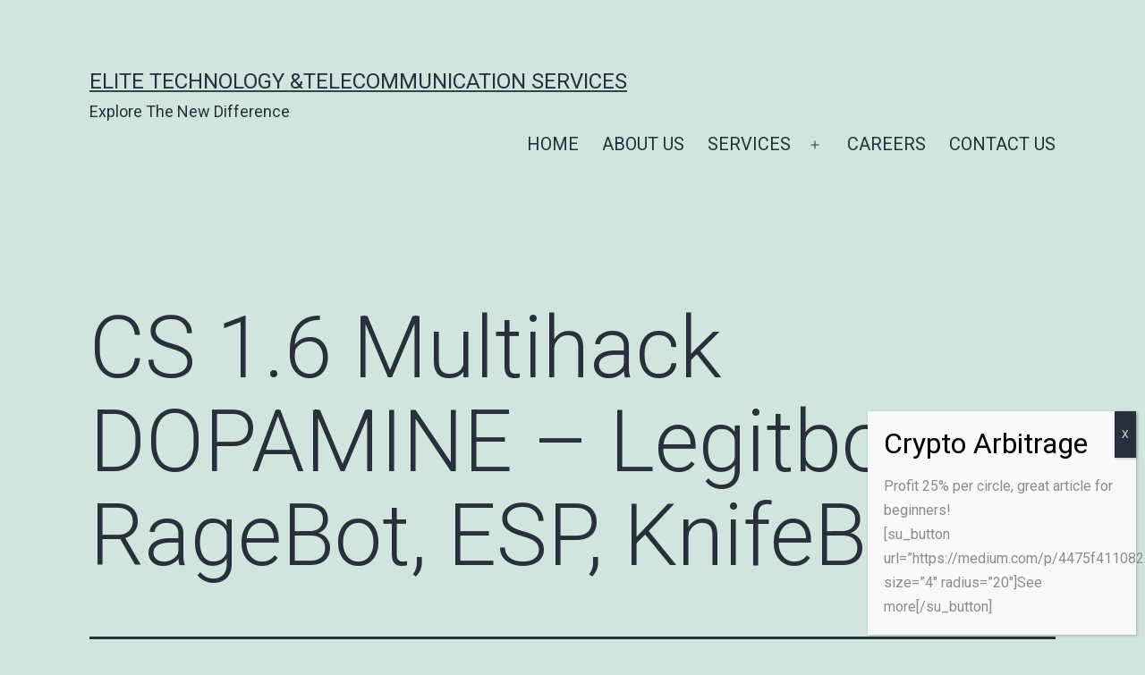

--- FILE ---
content_type: text/html; charset=UTF-8
request_url: https://etelecom.ae/index.php/2019/12/05/cs-1-6-multihack-dopamine-legitbot-ragebot-esp-knifebot/
body_size: 28211
content:
<!doctype html>
<html lang="en-US" >
<head>
	<meta charset="UTF-8" />
	<meta name="viewport" content="width=device-width, initial-scale=1" />
	<title>CS 1.6 Multihack DOPAMINE &#8211; Legitbot, RageBot, ESP, KnifeBot &#8211; Elite Technology &amp;Telecommunication Services</title>
<meta name='robots' content='max-image-preview:large' />
	<style>img:is([sizes="auto" i], [sizes^="auto," i]) { contain-intrinsic-size: 3000px 1500px }</style>
	<link rel='dns-prefetch' href='//fonts.googleapis.com' />
<link rel="alternate" type="application/rss+xml" title="Elite Technology &amp;Telecommunication Services &raquo; Feed" href="https://etelecom.ae/index.php/feed/" />
<link rel="alternate" type="application/rss+xml" title="Elite Technology &amp;Telecommunication Services &raquo; Comments Feed" href="https://etelecom.ae/index.php/comments/feed/" />
<link rel="alternate" type="application/rss+xml" title="Elite Technology &amp;Telecommunication Services &raquo; CS 1.6 Multihack DOPAMINE &#8211; Legitbot, RageBot, ESP, KnifeBot Comments Feed" href="https://etelecom.ae/index.php/2019/12/05/cs-1-6-multihack-dopamine-legitbot-ragebot-esp-knifebot/feed/" />
<script>
window._wpemojiSettings = {"baseUrl":"https:\/\/s.w.org\/images\/core\/emoji\/15.0.3\/72x72\/","ext":".png","svgUrl":"https:\/\/s.w.org\/images\/core\/emoji\/15.0.3\/svg\/","svgExt":".svg","source":{"concatemoji":"https:\/\/etelecom.ae\/wp-includes\/js\/wp-emoji-release.min.js?ver=6.7.4"}};
/*! This file is auto-generated */
!function(i,n){var o,s,e;function c(e){try{var t={supportTests:e,timestamp:(new Date).valueOf()};sessionStorage.setItem(o,JSON.stringify(t))}catch(e){}}function p(e,t,n){e.clearRect(0,0,e.canvas.width,e.canvas.height),e.fillText(t,0,0);var t=new Uint32Array(e.getImageData(0,0,e.canvas.width,e.canvas.height).data),r=(e.clearRect(0,0,e.canvas.width,e.canvas.height),e.fillText(n,0,0),new Uint32Array(e.getImageData(0,0,e.canvas.width,e.canvas.height).data));return t.every(function(e,t){return e===r[t]})}function u(e,t,n){switch(t){case"flag":return n(e,"\ud83c\udff3\ufe0f\u200d\u26a7\ufe0f","\ud83c\udff3\ufe0f\u200b\u26a7\ufe0f")?!1:!n(e,"\ud83c\uddfa\ud83c\uddf3","\ud83c\uddfa\u200b\ud83c\uddf3")&&!n(e,"\ud83c\udff4\udb40\udc67\udb40\udc62\udb40\udc65\udb40\udc6e\udb40\udc67\udb40\udc7f","\ud83c\udff4\u200b\udb40\udc67\u200b\udb40\udc62\u200b\udb40\udc65\u200b\udb40\udc6e\u200b\udb40\udc67\u200b\udb40\udc7f");case"emoji":return!n(e,"\ud83d\udc26\u200d\u2b1b","\ud83d\udc26\u200b\u2b1b")}return!1}function f(e,t,n){var r="undefined"!=typeof WorkerGlobalScope&&self instanceof WorkerGlobalScope?new OffscreenCanvas(300,150):i.createElement("canvas"),a=r.getContext("2d",{willReadFrequently:!0}),o=(a.textBaseline="top",a.font="600 32px Arial",{});return e.forEach(function(e){o[e]=t(a,e,n)}),o}function t(e){var t=i.createElement("script");t.src=e,t.defer=!0,i.head.appendChild(t)}"undefined"!=typeof Promise&&(o="wpEmojiSettingsSupports",s=["flag","emoji"],n.supports={everything:!0,everythingExceptFlag:!0},e=new Promise(function(e){i.addEventListener("DOMContentLoaded",e,{once:!0})}),new Promise(function(t){var n=function(){try{var e=JSON.parse(sessionStorage.getItem(o));if("object"==typeof e&&"number"==typeof e.timestamp&&(new Date).valueOf()<e.timestamp+604800&&"object"==typeof e.supportTests)return e.supportTests}catch(e){}return null}();if(!n){if("undefined"!=typeof Worker&&"undefined"!=typeof OffscreenCanvas&&"undefined"!=typeof URL&&URL.createObjectURL&&"undefined"!=typeof Blob)try{var e="postMessage("+f.toString()+"("+[JSON.stringify(s),u.toString(),p.toString()].join(",")+"));",r=new Blob([e],{type:"text/javascript"}),a=new Worker(URL.createObjectURL(r),{name:"wpTestEmojiSupports"});return void(a.onmessage=function(e){c(n=e.data),a.terminate(),t(n)})}catch(e){}c(n=f(s,u,p))}t(n)}).then(function(e){for(var t in e)n.supports[t]=e[t],n.supports.everything=n.supports.everything&&n.supports[t],"flag"!==t&&(n.supports.everythingExceptFlag=n.supports.everythingExceptFlag&&n.supports[t]);n.supports.everythingExceptFlag=n.supports.everythingExceptFlag&&!n.supports.flag,n.DOMReady=!1,n.readyCallback=function(){n.DOMReady=!0}}).then(function(){return e}).then(function(){var e;n.supports.everything||(n.readyCallback(),(e=n.source||{}).concatemoji?t(e.concatemoji):e.wpemoji&&e.twemoji&&(t(e.twemoji),t(e.wpemoji)))}))}((window,document),window._wpemojiSettings);
</script>

<style id='wp-emoji-styles-inline-css'>

	img.wp-smiley, img.emoji {
		display: inline !important;
		border: none !important;
		box-shadow: none !important;
		height: 1em !important;
		width: 1em !important;
		margin: 0 0.07em !important;
		vertical-align: -0.1em !important;
		background: none !important;
		padding: 0 !important;
	}
</style>
<link rel='stylesheet' id='wp-block-library-css' href='https://etelecom.ae/wp-includes/css/dist/block-library/style.min.css?ver=6.7.4' media='all' />
<style id='wp-block-library-theme-inline-css'>
.wp-block-audio :where(figcaption){color:#555;font-size:13px;text-align:center}.is-dark-theme .wp-block-audio :where(figcaption){color:#ffffffa6}.wp-block-audio{margin:0 0 1em}.wp-block-code{border:1px solid #ccc;border-radius:4px;font-family:Menlo,Consolas,monaco,monospace;padding:.8em 1em}.wp-block-embed :where(figcaption){color:#555;font-size:13px;text-align:center}.is-dark-theme .wp-block-embed :where(figcaption){color:#ffffffa6}.wp-block-embed{margin:0 0 1em}.blocks-gallery-caption{color:#555;font-size:13px;text-align:center}.is-dark-theme .blocks-gallery-caption{color:#ffffffa6}:root :where(.wp-block-image figcaption){color:#555;font-size:13px;text-align:center}.is-dark-theme :root :where(.wp-block-image figcaption){color:#ffffffa6}.wp-block-image{margin:0 0 1em}.wp-block-pullquote{border-bottom:4px solid;border-top:4px solid;color:currentColor;margin-bottom:1.75em}.wp-block-pullquote cite,.wp-block-pullquote footer,.wp-block-pullquote__citation{color:currentColor;font-size:.8125em;font-style:normal;text-transform:uppercase}.wp-block-quote{border-left:.25em solid;margin:0 0 1.75em;padding-left:1em}.wp-block-quote cite,.wp-block-quote footer{color:currentColor;font-size:.8125em;font-style:normal;position:relative}.wp-block-quote:where(.has-text-align-right){border-left:none;border-right:.25em solid;padding-left:0;padding-right:1em}.wp-block-quote:where(.has-text-align-center){border:none;padding-left:0}.wp-block-quote.is-large,.wp-block-quote.is-style-large,.wp-block-quote:where(.is-style-plain){border:none}.wp-block-search .wp-block-search__label{font-weight:700}.wp-block-search__button{border:1px solid #ccc;padding:.375em .625em}:where(.wp-block-group.has-background){padding:1.25em 2.375em}.wp-block-separator.has-css-opacity{opacity:.4}.wp-block-separator{border:none;border-bottom:2px solid;margin-left:auto;margin-right:auto}.wp-block-separator.has-alpha-channel-opacity{opacity:1}.wp-block-separator:not(.is-style-wide):not(.is-style-dots){width:100px}.wp-block-separator.has-background:not(.is-style-dots){border-bottom:none;height:1px}.wp-block-separator.has-background:not(.is-style-wide):not(.is-style-dots){height:2px}.wp-block-table{margin:0 0 1em}.wp-block-table td,.wp-block-table th{word-break:normal}.wp-block-table :where(figcaption){color:#555;font-size:13px;text-align:center}.is-dark-theme .wp-block-table :where(figcaption){color:#ffffffa6}.wp-block-video :where(figcaption){color:#555;font-size:13px;text-align:center}.is-dark-theme .wp-block-video :where(figcaption){color:#ffffffa6}.wp-block-video{margin:0 0 1em}:root :where(.wp-block-template-part.has-background){margin-bottom:0;margin-top:0;padding:1.25em 2.375em}
</style>
<link rel='stylesheet' id='wp-components-css' href='https://etelecom.ae/wp-includes/css/dist/components/style.min.css?ver=6.7.4' media='all' />
<link rel='stylesheet' id='wp-preferences-css' href='https://etelecom.ae/wp-includes/css/dist/preferences/style.min.css?ver=6.7.4' media='all' />
<link rel='stylesheet' id='wp-block-editor-css' href='https://etelecom.ae/wp-includes/css/dist/block-editor/style.min.css?ver=6.7.4' media='all' />
<link rel='stylesheet' id='wp-reusable-blocks-css' href='https://etelecom.ae/wp-includes/css/dist/reusable-blocks/style.min.css?ver=6.7.4' media='all' />
<link rel='stylesheet' id='wp-patterns-css' href='https://etelecom.ae/wp-includes/css/dist/patterns/style.min.css?ver=6.7.4' media='all' />
<link rel='stylesheet' id='wp-editor-css' href='https://etelecom.ae/wp-includes/css/dist/editor/style.min.css?ver=6.7.4' media='all' />
<link rel='stylesheet' id='sjb_shortcode_block-cgb-style-css-css' href='https://etelecom.ae/wp-content/plugins/simple-job-board/sjb-block/dist/blocks.style.build.css' media='all' />
<style id='classic-theme-styles-inline-css'>
/*! This file is auto-generated */
.wp-block-button__link{color:#fff;background-color:#32373c;border-radius:9999px;box-shadow:none;text-decoration:none;padding:calc(.667em + 2px) calc(1.333em + 2px);font-size:1.125em}.wp-block-file__button{background:#32373c;color:#fff;text-decoration:none}
</style>
<style id='global-styles-inline-css'>
:root{--wp--preset--aspect-ratio--square: 1;--wp--preset--aspect-ratio--4-3: 4/3;--wp--preset--aspect-ratio--3-4: 3/4;--wp--preset--aspect-ratio--3-2: 3/2;--wp--preset--aspect-ratio--2-3: 2/3;--wp--preset--aspect-ratio--16-9: 16/9;--wp--preset--aspect-ratio--9-16: 9/16;--wp--preset--color--black: #000000;--wp--preset--color--cyan-bluish-gray: #abb8c3;--wp--preset--color--white: #FFFFFF;--wp--preset--color--pale-pink: #f78da7;--wp--preset--color--vivid-red: #cf2e2e;--wp--preset--color--luminous-vivid-orange: #ff6900;--wp--preset--color--luminous-vivid-amber: #fcb900;--wp--preset--color--light-green-cyan: #7bdcb5;--wp--preset--color--vivid-green-cyan: #00d084;--wp--preset--color--pale-cyan-blue: #8ed1fc;--wp--preset--color--vivid-cyan-blue: #0693e3;--wp--preset--color--vivid-purple: #9b51e0;--wp--preset--color--dark-gray: #28303D;--wp--preset--color--gray: #39414D;--wp--preset--color--green: #D1E4DD;--wp--preset--color--blue: #D1DFE4;--wp--preset--color--purple: #D1D1E4;--wp--preset--color--red: #E4D1D1;--wp--preset--color--orange: #E4DAD1;--wp--preset--color--yellow: #EEEADD;--wp--preset--gradient--vivid-cyan-blue-to-vivid-purple: linear-gradient(135deg,rgba(6,147,227,1) 0%,rgb(155,81,224) 100%);--wp--preset--gradient--light-green-cyan-to-vivid-green-cyan: linear-gradient(135deg,rgb(122,220,180) 0%,rgb(0,208,130) 100%);--wp--preset--gradient--luminous-vivid-amber-to-luminous-vivid-orange: linear-gradient(135deg,rgba(252,185,0,1) 0%,rgba(255,105,0,1) 100%);--wp--preset--gradient--luminous-vivid-orange-to-vivid-red: linear-gradient(135deg,rgba(255,105,0,1) 0%,rgb(207,46,46) 100%);--wp--preset--gradient--very-light-gray-to-cyan-bluish-gray: linear-gradient(135deg,rgb(238,238,238) 0%,rgb(169,184,195) 100%);--wp--preset--gradient--cool-to-warm-spectrum: linear-gradient(135deg,rgb(74,234,220) 0%,rgb(151,120,209) 20%,rgb(207,42,186) 40%,rgb(238,44,130) 60%,rgb(251,105,98) 80%,rgb(254,248,76) 100%);--wp--preset--gradient--blush-light-purple: linear-gradient(135deg,rgb(255,206,236) 0%,rgb(152,150,240) 100%);--wp--preset--gradient--blush-bordeaux: linear-gradient(135deg,rgb(254,205,165) 0%,rgb(254,45,45) 50%,rgb(107,0,62) 100%);--wp--preset--gradient--luminous-dusk: linear-gradient(135deg,rgb(255,203,112) 0%,rgb(199,81,192) 50%,rgb(65,88,208) 100%);--wp--preset--gradient--pale-ocean: linear-gradient(135deg,rgb(255,245,203) 0%,rgb(182,227,212) 50%,rgb(51,167,181) 100%);--wp--preset--gradient--electric-grass: linear-gradient(135deg,rgb(202,248,128) 0%,rgb(113,206,126) 100%);--wp--preset--gradient--midnight: linear-gradient(135deg,rgb(2,3,129) 0%,rgb(40,116,252) 100%);--wp--preset--gradient--purple-to-yellow: linear-gradient(160deg, #D1D1E4 0%, #EEEADD 100%);--wp--preset--gradient--yellow-to-purple: linear-gradient(160deg, #EEEADD 0%, #D1D1E4 100%);--wp--preset--gradient--green-to-yellow: linear-gradient(160deg, #D1E4DD 0%, #EEEADD 100%);--wp--preset--gradient--yellow-to-green: linear-gradient(160deg, #EEEADD 0%, #D1E4DD 100%);--wp--preset--gradient--red-to-yellow: linear-gradient(160deg, #E4D1D1 0%, #EEEADD 100%);--wp--preset--gradient--yellow-to-red: linear-gradient(160deg, #EEEADD 0%, #E4D1D1 100%);--wp--preset--gradient--purple-to-red: linear-gradient(160deg, #D1D1E4 0%, #E4D1D1 100%);--wp--preset--gradient--red-to-purple: linear-gradient(160deg, #E4D1D1 0%, #D1D1E4 100%);--wp--preset--font-size--small: 18px;--wp--preset--font-size--medium: 20px;--wp--preset--font-size--large: 24px;--wp--preset--font-size--x-large: 42px;--wp--preset--font-size--extra-small: 16px;--wp--preset--font-size--normal: 20px;--wp--preset--font-size--extra-large: 40px;--wp--preset--font-size--huge: 96px;--wp--preset--font-size--gigantic: 144px;--wp--preset--spacing--20: 0.44rem;--wp--preset--spacing--30: 0.67rem;--wp--preset--spacing--40: 1rem;--wp--preset--spacing--50: 1.5rem;--wp--preset--spacing--60: 2.25rem;--wp--preset--spacing--70: 3.38rem;--wp--preset--spacing--80: 5.06rem;--wp--preset--shadow--natural: 6px 6px 9px rgba(0, 0, 0, 0.2);--wp--preset--shadow--deep: 12px 12px 50px rgba(0, 0, 0, 0.4);--wp--preset--shadow--sharp: 6px 6px 0px rgba(0, 0, 0, 0.2);--wp--preset--shadow--outlined: 6px 6px 0px -3px rgba(255, 255, 255, 1), 6px 6px rgba(0, 0, 0, 1);--wp--preset--shadow--crisp: 6px 6px 0px rgba(0, 0, 0, 1);}:where(.is-layout-flex){gap: 0.5em;}:where(.is-layout-grid){gap: 0.5em;}body .is-layout-flex{display: flex;}.is-layout-flex{flex-wrap: wrap;align-items: center;}.is-layout-flex > :is(*, div){margin: 0;}body .is-layout-grid{display: grid;}.is-layout-grid > :is(*, div){margin: 0;}:where(.wp-block-columns.is-layout-flex){gap: 2em;}:where(.wp-block-columns.is-layout-grid){gap: 2em;}:where(.wp-block-post-template.is-layout-flex){gap: 1.25em;}:where(.wp-block-post-template.is-layout-grid){gap: 1.25em;}.has-black-color{color: var(--wp--preset--color--black) !important;}.has-cyan-bluish-gray-color{color: var(--wp--preset--color--cyan-bluish-gray) !important;}.has-white-color{color: var(--wp--preset--color--white) !important;}.has-pale-pink-color{color: var(--wp--preset--color--pale-pink) !important;}.has-vivid-red-color{color: var(--wp--preset--color--vivid-red) !important;}.has-luminous-vivid-orange-color{color: var(--wp--preset--color--luminous-vivid-orange) !important;}.has-luminous-vivid-amber-color{color: var(--wp--preset--color--luminous-vivid-amber) !important;}.has-light-green-cyan-color{color: var(--wp--preset--color--light-green-cyan) !important;}.has-vivid-green-cyan-color{color: var(--wp--preset--color--vivid-green-cyan) !important;}.has-pale-cyan-blue-color{color: var(--wp--preset--color--pale-cyan-blue) !important;}.has-vivid-cyan-blue-color{color: var(--wp--preset--color--vivid-cyan-blue) !important;}.has-vivid-purple-color{color: var(--wp--preset--color--vivid-purple) !important;}.has-black-background-color{background-color: var(--wp--preset--color--black) !important;}.has-cyan-bluish-gray-background-color{background-color: var(--wp--preset--color--cyan-bluish-gray) !important;}.has-white-background-color{background-color: var(--wp--preset--color--white) !important;}.has-pale-pink-background-color{background-color: var(--wp--preset--color--pale-pink) !important;}.has-vivid-red-background-color{background-color: var(--wp--preset--color--vivid-red) !important;}.has-luminous-vivid-orange-background-color{background-color: var(--wp--preset--color--luminous-vivid-orange) !important;}.has-luminous-vivid-amber-background-color{background-color: var(--wp--preset--color--luminous-vivid-amber) !important;}.has-light-green-cyan-background-color{background-color: var(--wp--preset--color--light-green-cyan) !important;}.has-vivid-green-cyan-background-color{background-color: var(--wp--preset--color--vivid-green-cyan) !important;}.has-pale-cyan-blue-background-color{background-color: var(--wp--preset--color--pale-cyan-blue) !important;}.has-vivid-cyan-blue-background-color{background-color: var(--wp--preset--color--vivid-cyan-blue) !important;}.has-vivid-purple-background-color{background-color: var(--wp--preset--color--vivid-purple) !important;}.has-black-border-color{border-color: var(--wp--preset--color--black) !important;}.has-cyan-bluish-gray-border-color{border-color: var(--wp--preset--color--cyan-bluish-gray) !important;}.has-white-border-color{border-color: var(--wp--preset--color--white) !important;}.has-pale-pink-border-color{border-color: var(--wp--preset--color--pale-pink) !important;}.has-vivid-red-border-color{border-color: var(--wp--preset--color--vivid-red) !important;}.has-luminous-vivid-orange-border-color{border-color: var(--wp--preset--color--luminous-vivid-orange) !important;}.has-luminous-vivid-amber-border-color{border-color: var(--wp--preset--color--luminous-vivid-amber) !important;}.has-light-green-cyan-border-color{border-color: var(--wp--preset--color--light-green-cyan) !important;}.has-vivid-green-cyan-border-color{border-color: var(--wp--preset--color--vivid-green-cyan) !important;}.has-pale-cyan-blue-border-color{border-color: var(--wp--preset--color--pale-cyan-blue) !important;}.has-vivid-cyan-blue-border-color{border-color: var(--wp--preset--color--vivid-cyan-blue) !important;}.has-vivid-purple-border-color{border-color: var(--wp--preset--color--vivid-purple) !important;}.has-vivid-cyan-blue-to-vivid-purple-gradient-background{background: var(--wp--preset--gradient--vivid-cyan-blue-to-vivid-purple) !important;}.has-light-green-cyan-to-vivid-green-cyan-gradient-background{background: var(--wp--preset--gradient--light-green-cyan-to-vivid-green-cyan) !important;}.has-luminous-vivid-amber-to-luminous-vivid-orange-gradient-background{background: var(--wp--preset--gradient--luminous-vivid-amber-to-luminous-vivid-orange) !important;}.has-luminous-vivid-orange-to-vivid-red-gradient-background{background: var(--wp--preset--gradient--luminous-vivid-orange-to-vivid-red) !important;}.has-very-light-gray-to-cyan-bluish-gray-gradient-background{background: var(--wp--preset--gradient--very-light-gray-to-cyan-bluish-gray) !important;}.has-cool-to-warm-spectrum-gradient-background{background: var(--wp--preset--gradient--cool-to-warm-spectrum) !important;}.has-blush-light-purple-gradient-background{background: var(--wp--preset--gradient--blush-light-purple) !important;}.has-blush-bordeaux-gradient-background{background: var(--wp--preset--gradient--blush-bordeaux) !important;}.has-luminous-dusk-gradient-background{background: var(--wp--preset--gradient--luminous-dusk) !important;}.has-pale-ocean-gradient-background{background: var(--wp--preset--gradient--pale-ocean) !important;}.has-electric-grass-gradient-background{background: var(--wp--preset--gradient--electric-grass) !important;}.has-midnight-gradient-background{background: var(--wp--preset--gradient--midnight) !important;}.has-small-font-size{font-size: var(--wp--preset--font-size--small) !important;}.has-medium-font-size{font-size: var(--wp--preset--font-size--medium) !important;}.has-large-font-size{font-size: var(--wp--preset--font-size--large) !important;}.has-x-large-font-size{font-size: var(--wp--preset--font-size--x-large) !important;}
:where(.wp-block-post-template.is-layout-flex){gap: 1.25em;}:where(.wp-block-post-template.is-layout-grid){gap: 1.25em;}
:where(.wp-block-columns.is-layout-flex){gap: 2em;}:where(.wp-block-columns.is-layout-grid){gap: 2em;}
:root :where(.wp-block-pullquote){font-size: 1.5em;line-height: 1.6;}
</style>
<link rel='stylesheet' id='contact-form-7-css' href='https://etelecom.ae/wp-content/plugins/contact-form-7/includes/css/styles.css?ver=5.2.2' media='all' />
<link rel='stylesheet' id='rs-plugin-settings-css' href='https://etelecom.ae/wp-content/plugins/revslider/public/assets/css/rs6.css?ver=6.2.22' media='all' />
<style id='rs-plugin-settings-inline-css'>
#rs-demo-id {}
</style>
<link rel='stylesheet' id='simple-job-board-google-fonts-css' href='https://fonts.googleapis.com/css?family=Roboto%3A100%2C100i%2C300%2C300i%2C400%2C400i%2C500%2C500i%2C700%2C700i%2C900%2C900i&#038;ver=2.9.3' media='all' />
<link rel='stylesheet' id='simple-job-board-font-awesome-css' href='https://etelecom.ae/wp-content/plugins/simple-job-board/public/css/font-awesome.min.css?ver=4.7.0' media='all' />
<link rel='stylesheet' id='simple-job-board-jquery-ui-css' href='https://etelecom.ae/wp-content/plugins/simple-job-board/public/css/jquery-ui.css?ver=1.12.1' media='all' />
<link rel='stylesheet' id='simple-job-board-frontend-css' href='https://etelecom.ae/wp-content/plugins/simple-job-board/public/css/simple-job-board-public.css?ver=3.0.0' media='all' />
<link rel='stylesheet' id='twenty-twenty-one-style-css' href='https://etelecom.ae/wp-content/themes/twentytwentyone/style.css?ver=1.6' media='all' />
<link rel='stylesheet' id='twenty-twenty-one-print-style-css' href='https://etelecom.ae/wp-content/themes/twentytwentyone/assets/css/print.css?ver=1.6' media='print' />
<link rel='stylesheet' id='popup-maker-site-css' href='//etelecom.ae/wp-content/uploads/pum/pum-site-styles.css?generated=1673850938&#038;ver=1.17.1' media='all' />
<link rel='stylesheet' id='fusion-dynamic-css-css' href='https://etelecom.ae/wp-content/uploads/fusion-styles/b940be779f8762a8ef4a5058b09a0b86.min.css?ver=3.0.2' media='all' />
<script src="https://etelecom.ae/wp-includes/js/jquery/jquery.min.js?ver=3.7.1" id="jquery-core-js"></script>
<script src="https://etelecom.ae/wp-includes/js/jquery/jquery-migrate.min.js?ver=3.4.1" id="jquery-migrate-js"></script>
<script src="https://etelecom.ae/wp-content/plugins/revslider/public/assets/js/rbtools.min.js?ver=6.2.22" id="tp-tools-js"></script>
<script src="https://etelecom.ae/wp-content/plugins/revslider/public/assets/js/rs6.min.js?ver=6.2.22" id="revmin-js"></script>
<link rel="https://api.w.org/" href="https://etelecom.ae/index.php/wp-json/" /><link rel="alternate" title="JSON" type="application/json" href="https://etelecom.ae/index.php/wp-json/wp/v2/posts/6924" /><link rel="EditURI" type="application/rsd+xml" title="RSD" href="https://etelecom.ae/xmlrpc.php?rsd" />
<meta name="generator" content="WordPress 6.7.4" />
<link rel="canonical" href="https://etelecom.ae/index.php/2019/12/05/cs-1-6-multihack-dopamine-legitbot-ragebot-esp-knifebot/" />
<link rel='shortlink' href='https://etelecom.ae/?p=6924' />
<link rel="alternate" title="oEmbed (JSON)" type="application/json+oembed" href="https://etelecom.ae/index.php/wp-json/oembed/1.0/embed?url=https%3A%2F%2Fetelecom.ae%2Findex.php%2F2019%2F12%2F05%2Fcs-1-6-multihack-dopamine-legitbot-ragebot-esp-knifebot%2F" />
<link rel="alternate" title="oEmbed (XML)" type="text/xml+oembed" href="https://etelecom.ae/index.php/wp-json/oembed/1.0/embed?url=https%3A%2F%2Fetelecom.ae%2Findex.php%2F2019%2F12%2F05%2Fcs-1-6-multihack-dopamine-legitbot-ragebot-esp-knifebot%2F&#038;format=xml" />
<!-- start Simple Custom CSS and JS -->
<script>
const center = { x: 325, y: 175 };
const serv_dist = 250;
const pointer_dist = 172;
const pointer_time = 2;
const icon_size = 42;
const circle_radius = 38;
const text_top_margin = 18;
const tspan_delta = 16;

//name is used as the title for the bubble
//icon is the id of the corresponding svg symbol
const services_data = [
  { name: "Industries", icon: "industries" },
  { name: "Validation\n(C&Q and CSV)", icon: "validation" },
  { name: "Engineering", icon: "engineering" },
  { name: "Project\nManagement", icon: "management" },
  { name: "Manufacturing\nIT", icon: "manufacturing" },
  { name: "Technical\nServices", icon: "technical" },
  { name: "Process\nAutomation", icon: "process" }
];

const services = document.getElementById("service-collection");
const nav_container = document.getElementById("circle-nav-services");
const symbol_copy = document.getElementById("circle-nav-copy");
const use_copy = document.querySelector("use.nav-copy");

//Keeps code DRY avoiding namespace for element creation
function createSVGElement(el){
  return document.createElementNS("http://www.w3.org/2000/svg", el)
}

//Quick setup for multiple attributes
function setAttributes(el, options) {
   Object.keys(options).forEach(function(attr) {
     el.setAttribute(attr, options[attr]);
   })
}

//Service bubbles are created dynamically
function addService(serv,index) {
  let group = createSVGElement("g");
  group.setAttribute("class", "service serv-"+index);

  /* This group is needed to apply animations in
    the icon and its background at the same time */
  let icon_group = createSVGElement("g");
  icon_group.setAttribute("class", "icon-wrapper");

  let circle = createSVGElement("circle");
  setAttributes(circle,{
    r: circle_radius,
    cx:center.x,
    cy:center.y
  });
  let circle_shadow = circle.cloneNode();
  setAttributes(circle,{
    class:'shadow'
  });
  icon_group.appendChild(circle_shadow);
  icon_group.appendChild(circle);

  let symbol = createSVGElement("use");
  setAttributes(symbol, {
    'x': center.x - (icon_size/2),
    'y': center.y - (icon_size/2),
    'width':icon_size,
    'height':icon_size,
  });
  symbol.setAttributeNS("http://www.w3.org/1999/xlink","xlink:href","#"+serv.icon);
  icon_group.appendChild(symbol);

  group.appendChild(icon_group);

  let text = createSVGElement("text");
  setAttributes(text,{
    x: center.x,
    y: center.y + circle_radius + text_top_margin
  });
  
  let tspan = createSVGElement("tspan");
  if (serv.name.indexOf('\n') >= 0) {
    
    let tspan2 = tspan.cloneNode();
    let name = serv.name.split('\n');
    jQuery(tspan).text(name[0]);
    jQuery(tspan2).text(name[1]);
    
    setAttributes(tspan2, {
      x: center.x,
      dy: tspan_delta
    });
    
    text.appendChild(tspan);
    text.appendChild(tspan2);
  }
  else {
    jQuery(tspan).text(serv.name);
    text.appendChild(tspan);
  }

  group.appendChild(text);
  services.appendChild(group);
  
  let service_bubble = jQuery(".serv-"+index);
  
  //Uses tween to look for right position
  twn_pivot_path.seek(index);
  TweenLite.set(service_bubble,{
    x: pivot_path.x,
    y: pivot_path.y,
    transformOrigin:"center center"
  });
  
  service_bubble.click(serviceClick);
}

//Creates pointer
function createPointer() {
  let service_pointer = createSVGElement("circle");
  
  setAttributes(service_pointer,{
    cx: center.x - pointer_dist,
    cy: center.y,
    r: 12,
    class: "pointer"
  });
  
  nav_container.appendChild(service_pointer);
  
  service_pointer = document.querySelector("svg .pointer");
  
  let pointer_circle = [
    {x:0,y:0},
    {x:pointer_dist,y:pointer_dist},
    {x:pointer_dist*2,y:0},
    {x:pointer_dist,y:-pointer_dist},
    {x:0,y:0}
  ];
  
  twn_pointer_path.to(service_pointer, pointer_time, {
    bezier:{
      values: pointer_circle,
      curviness: 1.5},
    ease: Power0.easeNone,
    transformOrigin: "center center"
  });
  
}

//Defines behavior for service bubbles
function serviceClick(ev){
  
  //There's always an active service
  jQuery(".service.active").removeClass("active");
  
  let current = jQuery(ev.currentTarget);
  current.addClass("active");
  
  //There's a "serv-*" class for each bubble
  let current_class = current.attr("class").split(" ")[1];
  let class_index = current_class.split('-')[1];
  
  //Hides current text of the main bubble
  jQuery(use_copy).addClass("changing");
  
  //Sets pointer to the right position
  twn_pointer_path.tweenTo(class_index*(pointer_time/(2*6)));
  
  //After it's completely hidden, the text changes and becomes visible
  setTimeout(()=> {
    let viewBoxY = 300*class_index;
    symbol_copy.setAttribute("viewBox","0 "+viewBoxY+" 300 300");
    jQuery(use_copy).removeClass("changing")
  },250)
}

//Array describes points for a whole circle in order to get
//the right curve
let half_circle = [
  {x:-serv_dist, y:0},
  {x:0 , y:serv_dist},
  {x:serv_dist, y:0},
  {x:0 , y:-serv_dist},
  {x:-serv_dist, y:0}
];

//A simple object is used in the tween to retrieve its values
var pivot_path = {x: half_circle[0].x , y: half_circle[0].y};

//The object is animated with a duration based on how many bubbles
//should be placed
var twn_pivot_path = TweenMax.to(pivot_path, 12,{
  bezier: {
    values:half_circle,
    curviness: 1.5
  },
  ease: Linear.easeNone
});

services_data.reduce((count, serv)=> {
  addService(serv,count);
  return ++count;
},0);

//The variable is modified inside the function
//but its also used later to toggle its class
var twn_pointer_path = new TimelineMax({paused: true});
createPointer();

//Adding it immediately triggers a bug for the transform
setTimeout(()=> jQuery("#service-collection .serv-0").addClass("active"),200);</script>
<!-- end Simple Custom CSS and JS -->
<link rel="pingback" href="https://etelecom.ae/xmlrpc.php"><style type="text/css" id="css-fb-visibility">@media screen and (max-width: 640px){body:not(.fusion-builder-ui-wireframe) .fusion-no-small-visibility{display:none !important;}body:not(.fusion-builder-ui-wireframe) .sm-text-align-center{text-align:center !important;}body:not(.fusion-builder-ui-wireframe) .sm-text-align-left{text-align:left !important;}body:not(.fusion-builder-ui-wireframe) .sm-text-align-right{text-align:right !important;}body:not(.fusion-builder-ui-wireframe) .fusion-absolute-position-small{position:absolute;top:auto;width:100%;}}@media screen and (min-width: 641px) and (max-width: 1024px){body:not(.fusion-builder-ui-wireframe) .fusion-no-medium-visibility{display:none !important;}body:not(.fusion-builder-ui-wireframe) .md-text-align-center{text-align:center !important;}body:not(.fusion-builder-ui-wireframe) .md-text-align-left{text-align:left !important;}body:not(.fusion-builder-ui-wireframe) .md-text-align-right{text-align:right !important;}body:not(.fusion-builder-ui-wireframe) .fusion-absolute-position-medium{position:absolute;top:auto;width:100%;}}@media screen and (min-width: 1025px){body:not(.fusion-builder-ui-wireframe) .fusion-no-large-visibility{display:none !important;}body:not(.fusion-builder-ui-wireframe) .lg-text-align-center{text-align:center !important;}body:not(.fusion-builder-ui-wireframe) .lg-text-align-left{text-align:left !important;}body:not(.fusion-builder-ui-wireframe) .lg-text-align-right{text-align:right !important;}body:not(.fusion-builder-ui-wireframe) .fusion-absolute-position-large{position:absolute;top:auto;width:100%;}}</style><style>.recentcomments a{display:inline !important;padding:0 !important;margin:0 !important;}</style><meta name="generator" content="Powered by Slider Revolution 6.2.22 - responsive, Mobile-Friendly Slider Plugin for WordPress with comfortable drag and drop interface." />
<script type="text/javascript">function setREVStartSize(e){
			//window.requestAnimationFrame(function() {				 
				window.RSIW = window.RSIW===undefined ? window.innerWidth : window.RSIW;	
				window.RSIH = window.RSIH===undefined ? window.innerHeight : window.RSIH;	
				try {								
					var pw = document.getElementById(e.c).parentNode.offsetWidth,
						newh;
					pw = pw===0 || isNaN(pw) ? window.RSIW : pw;
					e.tabw = e.tabw===undefined ? 0 : parseInt(e.tabw);
					e.thumbw = e.thumbw===undefined ? 0 : parseInt(e.thumbw);
					e.tabh = e.tabh===undefined ? 0 : parseInt(e.tabh);
					e.thumbh = e.thumbh===undefined ? 0 : parseInt(e.thumbh);
					e.tabhide = e.tabhide===undefined ? 0 : parseInt(e.tabhide);
					e.thumbhide = e.thumbhide===undefined ? 0 : parseInt(e.thumbhide);
					e.mh = e.mh===undefined || e.mh=="" || e.mh==="auto" ? 0 : parseInt(e.mh,0);		
					if(e.layout==="fullscreen" || e.l==="fullscreen") 						
						newh = Math.max(e.mh,window.RSIH);					
					else{					
						e.gw = Array.isArray(e.gw) ? e.gw : [e.gw];
						for (var i in e.rl) if (e.gw[i]===undefined || e.gw[i]===0) e.gw[i] = e.gw[i-1];					
						e.gh = e.el===undefined || e.el==="" || (Array.isArray(e.el) && e.el.length==0)? e.gh : e.el;
						e.gh = Array.isArray(e.gh) ? e.gh : [e.gh];
						for (var i in e.rl) if (e.gh[i]===undefined || e.gh[i]===0) e.gh[i] = e.gh[i-1];
											
						var nl = new Array(e.rl.length),
							ix = 0,						
							sl;					
						e.tabw = e.tabhide>=pw ? 0 : e.tabw;
						e.thumbw = e.thumbhide>=pw ? 0 : e.thumbw;
						e.tabh = e.tabhide>=pw ? 0 : e.tabh;
						e.thumbh = e.thumbhide>=pw ? 0 : e.thumbh;					
						for (var i in e.rl) nl[i] = e.rl[i]<window.RSIW ? 0 : e.rl[i];
						sl = nl[0];									
						for (var i in nl) if (sl>nl[i] && nl[i]>0) { sl = nl[i]; ix=i;}															
						var m = pw>(e.gw[ix]+e.tabw+e.thumbw) ? 1 : (pw-(e.tabw+e.thumbw)) / (e.gw[ix]);					
						newh =  (e.gh[ix] * m) + (e.tabh + e.thumbh);
					}				
					if(window.rs_init_css===undefined) window.rs_init_css = document.head.appendChild(document.createElement("style"));					
					document.getElementById(e.c).height = newh+"px";
					window.rs_init_css.innerHTML += "#"+e.c+"_wrapper { height: "+newh+"px }";				
				} catch(e){
					console.log("Failure at Presize of Slider:" + e)
				}					   
			//});
		  };</script>
</head>

<body class="post-template-default single single-post postid-6924 single-format-standard wp-embed-responsive is-light-theme no-js singular has-main-navigation fusion-image-hovers fusion-pagination-sizing fusion-button_size-large fusion-button_type-flat fusion-button_span-no avada-image-rollover-circle-yes avada-image-rollover-yes avada-image-rollover-direction-center_vertical fusion-has-button-gradient twenty-twenty-one">
<div id="page" class="site">
	<a class="skip-link screen-reader-text" href="#content">Skip to content</a>

	
<header id="masthead" class="site-header has-title-and-tagline has-menu">

	

<div class="site-branding">

	
						<p class="site-title"><a href="https://etelecom.ae/">Elite Technology &amp;Telecommunication Services</a></p>
			
			<p class="site-description">
			Explore The New Difference		</p>
	</div><!-- .site-branding -->
	
	<nav id="site-navigation" class="primary-navigation" aria-label="Primary menu">
		<div class="menu-button-container">
			<button id="primary-mobile-menu" class="button" aria-controls="primary-menu-list" aria-expanded="false">
				<span class="dropdown-icon open">Menu					<svg class="svg-icon" width="24" height="24" aria-hidden="true" role="img" focusable="false" viewBox="0 0 24 24" fill="none" xmlns="http://www.w3.org/2000/svg"><path fill-rule="evenodd" clip-rule="evenodd" d="M4.5 6H19.5V7.5H4.5V6ZM4.5 12H19.5V13.5H4.5V12ZM19.5 18H4.5V19.5H19.5V18Z" fill="currentColor"/></svg>				</span>
				<span class="dropdown-icon close">Close					<svg class="svg-icon" width="24" height="24" aria-hidden="true" role="img" focusable="false" viewBox="0 0 24 24" fill="none" xmlns="http://www.w3.org/2000/svg"><path fill-rule="evenodd" clip-rule="evenodd" d="M12 10.9394L5.53033 4.46973L4.46967 5.53039L10.9393 12.0001L4.46967 18.4697L5.53033 19.5304L12 13.0607L18.4697 19.5304L19.5303 18.4697L13.0607 12.0001L19.5303 5.53039L18.4697 4.46973L12 10.9394Z" fill="currentColor"/></svg>				</span>
			</button><!-- #primary-mobile-menu -->
		</div><!-- .menu-button-container -->
		<div class="primary-menu-container"><ul id="primary-menu-list" class="menu-wrapper"><li id="menu-item-2891" class="menu-item menu-item-type-post_type menu-item-object-page menu-item-home menu-item-2891"><a href="https://etelecom.ae/">HOME</a></li>
<li id="menu-item-21" class="menu-item menu-item-type-post_type menu-item-object-page menu-item-21"><a href="https://etelecom.ae/index.php/aboutus/">ABOUT US</a></li>
<li id="menu-item-20" class="menu-item menu-item-type-post_type menu-item-object-page menu-item-has-children menu-item-20"><a href="https://etelecom.ae/index.php/services/">SERVICES</a><button class="sub-menu-toggle" aria-expanded="false" onClick="twentytwentyoneExpandSubMenu(this)"><span class="icon-plus"><svg class="svg-icon" width="18" height="18" aria-hidden="true" role="img" focusable="false" viewBox="0 0 24 24" fill="none" xmlns="http://www.w3.org/2000/svg"><path fill-rule="evenodd" clip-rule="evenodd" d="M18 11.2h-5.2V6h-1.6v5.2H6v1.6h5.2V18h1.6v-5.2H18z" fill="currentColor"/></svg></span><span class="icon-minus"><svg class="svg-icon" width="18" height="18" aria-hidden="true" role="img" focusable="false" viewBox="0 0 24 24" fill="none" xmlns="http://www.w3.org/2000/svg"><path fill-rule="evenodd" clip-rule="evenodd" d="M6 11h12v2H6z" fill="currentColor"/></svg></span><span class="screen-reader-text">Open menu</span></button>
<ul class="sub-menu">
	<li id="menu-item-2457" class="menu-item menu-item-type-custom menu-item-object-custom menu-item-2457"><a href="http://etelecom.ae/index.php/portfolio-items/civilworks/">Civil Works</a></li>
	<li id="menu-item-2680" class="menu-item menu-item-type-custom menu-item-object-custom menu-item-2680"><a href="http://etelecom.ae/index.php/portfolio-items/osp/">OSP</a></li>
	<li id="menu-item-2683" class="menu-item menu-item-type-custom menu-item-object-custom menu-item-2683"><a href="http://etelecom.ae/index.php/portfolio-items/isp/">ISP</a></li>
</ul>
</li>
<li id="menu-item-2688" class="menu-item menu-item-type-custom menu-item-object-custom menu-item-2688"><a href="https://etelecom.ae/index.php/jobs/jobs/">CAREERS</a></li>
<li id="menu-item-1672" class="menu-item menu-item-type-post_type menu-item-object-page menu-item-1672"><a href="https://etelecom.ae/index.php/contactus/">CONTACT US</a></li>
</ul></div>	</nav><!-- #site-navigation -->

</header><!-- #masthead -->

	<div id="content" class="site-content">
		<div id="primary" class="content-area">
			<main id="main" class="site-main">

<article id="post-6924" class="post-6924 post type-post status-publish format-standard hentry category-download category-exchanger entry">

	<header class="entry-header alignwide">
		<h1 class="entry-title">CS 1.6 Multihack DOPAMINE &#8211; Legitbot, RageBot, ESP, KnifeBot</h1>			</header><!-- .entry-header -->

	<div class="entry-content">
		<p><a href="https://downold.info"><img decoding="async" class="size-medium wp-image-5812 aligncenter" src="https://www.pngplay.com/wp-content/uploads/6/Downloadable-Pdf-Button-Vector-Background-PNG-Image.png" alt="" width="300" height="100" /></a></p>
<h1>CS 1.6 Multihack DOPAMINE &#8211; Legitbot, RageBot, ESP, KnifeBot</h1>
<p><img decoding="async" src="https://cheater.fun/uploads/posts/2021-04/1617313929_cs-hack-free.jpg" /></p>
</li>
<li>Updated: 02.04.21</li>
<li>Current version: 02/04/2021</li>
</ul>
<p>I post for you an old cheat for the game Counter Strike 1.6 which is relevant for today&#8217;s 2021 year. This is a multi-functional cheat for the popular online game CS 1.6 with many features. The cheat works perfectly on both the Steam version of the game and the NoSteam version of the game (build 4554).</p>
<p>Use this cheat yourself during the game and you will be able to get a lot of features that are not available to other players. There are settings such as: Aimbot, RageBot, LegitBot, ESP, Chams, KnifeBot, Bhop and many other functions. Thanks to these features, you can customize your shooting to perfect, see players through walls, use a quick knife, move quickly around the map, and much more.</p>
<p> <b>INSTRUCTIONS:</b> <br />1. Disable the antivirus, as it can detect the cheat as a virus and remove it.<br />2. First, you copy a file named settings from the Dopamine folder, go to <b>%appdata%</b> and the <b>AppData</b> folder, and paste the file there.<br />3. You are running cs 1.6 (Steam, Steam build 4554), if you want to play ragebot, I recommend not Steam<br />4. Launch <b>project1.hl.exe</b><br />5. Information from the authors of the cheat will be displayed in the console, <b>Menu &#8211; INS</b> </p>
<p><b>Config location:</b> %AppData%\Dopamine.ini<br /><b>Credits:</b> _xvi, kleskby, rushensky.</p>
<h3>Free Download CS 1.6 Multihack DOPAMINE &#8211; Legitbot, RageBot, ESP, KnifeBot</h3>
<p>Copy the link to proceed to the file download </p>
<p>Only authorized users can download files. Please Log in or Register on the website.<br />
Subscribe to the news CS 1.6 Multihack DOPAMINE &#8211; Legitbot, RageBot, ESP, KnifeBot<br />
If the news changes, you will receive an E-mail notification.<br />
Already subscribed: 58</p>
<h4>48 comments</h4>
<ul>
<li>Comments</li>
<li>Add a comment</li>
</ul>
<h4>Information</h4>
<p>Users of <b>Guests</b> are not allowed to comment this publication.</p>
<p>If you have a problem, write to us.</p>
<p><a href="https://gekso.us">https://gekso.us</a></p>
<p>to everyone adding this to vanilla MC launcher, Add &#8220;-noverify&#8221; to JVM Launch arguments for it to work.</p>
<p><a href="https://downold.info"><img decoding="async" class="size-medium wp-image-5812 aligncenter" src="https://www.pngplay.com/wp-content/uploads/6/Downloadable-Pdf-Button-Vector-Background-PNG-Image.png" alt="" width="300" height="100" /></a></p>
	</div><!-- .entry-content -->

	<footer class="entry-footer default-max-width">
		<div class="posted-by"><span class="posted-on">Published <time class="entry-date published updated" datetime="2019-12-05T19:10:08+00:00">December 5, 2019</time></span><span class="byline">By <a href="https://etelecom.ae/index.php/author/sam-mi/" rel="author">sam-mi</a></span></div><div class="post-taxonomies"><span class="cat-links">Categorized as <a href="https://etelecom.ae/index.php/category/download/" rel="category tag">Download</a>, <a href="https://etelecom.ae/index.php/category/exchanger/" rel="category tag">Exchanger</a> </span></div>	</footer><!-- .entry-footer -->

				
</article><!-- #post-6924 -->

<div id="comments" class="comments-area default-max-width show-avatars">

	
		<div id="respond" class="comment-respond">
		<h2 id="reply-title" class="comment-reply-title">Leave a comment <small><a rel="nofollow" id="cancel-comment-reply-link" href="/index.php/2019/12/05/cs-1-6-multihack-dopamine-legitbot-ragebot-esp-knifebot/#respond" style="display:none;">Cancel reply</a></small></h2><form action="https://etelecom.ae/wp-comments-post.php" method="post" id="commentform" class="comment-form" novalidate><p class="comment-notes"><span id="email-notes">Your email address will not be published.</span> <span class="required-field-message">Required fields are marked <span class="required">*</span></span></p><p class="comment-form-comment"><label for="comment">Comment <span class="required">*</span></label> <textarea id="comment" name="comment" cols="45" rows="5" maxlength="65525" required></textarea></p><p class="comment-form-author"><label for="author">Name <span class="required">*</span></label> <input id="author" name="author" type="text" value="" size="30" maxlength="245" autocomplete="name" required /></p>
<p class="comment-form-email"><label for="email">Email <span class="required">*</span></label> <input id="email" name="email" type="email" value="" size="30" maxlength="100" aria-describedby="email-notes" autocomplete="email" required /></p>
<p class="comment-form-url"><label for="url">Website</label> <input id="url" name="url" type="url" value="" size="30" maxlength="200" autocomplete="url" /></p>
<p class="comment-form-cookies-consent"><input id="wp-comment-cookies-consent" name="wp-comment-cookies-consent" type="checkbox" value="yes" /> <label for="wp-comment-cookies-consent">Save my name, email, and website in this browser for the next time I comment.</label></p>
<p class="form-submit"><input name="submit" type="submit" id="submit" class="submit" value="Post Comment" /> <input type='hidden' name='comment_post_ID' value='6924' id='comment_post_ID' />
<input type='hidden' name='comment_parent' id='comment_parent' value='0' />
</p><p style="display: none;"><input type="hidden" id="ak_js" name="ak_js" value="110"/></p></form>	</div><!-- #respond -->
	
</div><!-- #comments -->

	<nav class="navigation post-navigation" aria-label="Posts">
		<h2 class="screen-reader-text">Post navigation</h2>
		<div class="nav-links"><div class="nav-previous"><a href="https://etelecom.ae/index.php/2019/12/05/download-cvn-hack-pubg-mobile-gameloop-smartgaga/" rel="prev"><p class="meta-nav"><svg class="svg-icon" width="24" height="24" aria-hidden="true" role="img" focusable="false" viewBox="0 0 24 24" fill="none" xmlns="http://www.w3.org/2000/svg"><path fill-rule="evenodd" clip-rule="evenodd" d="M20 13v-2H8l4-4-1-2-7 7 7 7 1-2-4-4z" fill="currentColor"/></svg>Previous post</p><p class="post-title">Download CVN Hack Pubg Mobile (Gameloop / SmartGaGa)</p></a></div><div class="nav-next"><a href="https://etelecom.ae/index.php/2019/12/05/download-cheat-for-ros-rules-of-survival-exiled-free-aim-wh-esp/" rel="next"><p class="meta-nav">Next post<svg class="svg-icon" width="24" height="24" aria-hidden="true" role="img" focusable="false" viewBox="0 0 24 24" fill="none" xmlns="http://www.w3.org/2000/svg"><path fill-rule="evenodd" clip-rule="evenodd" d="m4 13v-2h12l-4-4 1-2 7 7-7 7-1-2 4-4z" fill="currentColor"/></svg></p><p class="post-title">Download cheat for ROS Rules of Survival ExileD free AIM/WH/ESP</p></a></div></div>
	</nav>			</main><!-- #main -->
		</div><!-- #primary -->
	</div><!-- #content -->

	
	<aside class="widget-area">
		<section id="search-2" class="widget widget_search"><form role="search"  method="get" class="search-form" action="https://etelecom.ae/">
	<label for="search-form-1">Search&hellip;</label>
	<input type="search" id="search-form-1" class="search-field" value="" name="s" />
	<input type="submit" class="search-submit" value="Search" />
</form>
</section>
		<section id="recent-posts-2" class="widget widget_recent_entries">
		<h2 class="widget-title">Recent Posts</h2><nav aria-label="Recent Posts">
		<ul>
											<li>
					<a href="https://etelecom.ae/index.php/2024/01/12/%d0%bd%d0%b5-%d0%b7%d0%b0%d1%85%d0%be%d0%b4%d0%b8%d1%82-%d0%bd%d0%b0-%d0%be%d1%84-%d1%81%d0%b0%d0%b9%d1%82-%d0%ba%d1%80%d0%b0%d0%bc%d0%bf-kraken/">Не заходит на оф сайт крамп &#8211; KRAKEN.</a>
									</li>
											<li>
					<a href="https://etelecom.ae/index.php/2024/01/09/%d1%81%d1%81%d1%8b%d0%bb%d0%ba%d0%b8-%d0%b4%d0%bb%d1%8f-%d0%ba%d1%80%d0%b0%d0%bc%d0%bf-kraken/">Ссылки для крамп &#8211; KRAKEN.</a>
									</li>
											<li>
					<a href="https://etelecom.ae/index.php/2023/12/31/%d0%ba%d1%80%d0%b0%d0%ba%d0%b5%d0%bd-%d0%be%d0%bd%d0%b8%d0%be%d0%bd-%d1%81%d0%b0%d0%b9%d1%82-%d0%bf%d1%80%d0%b0%d0%b2%d0%b8%d0%bb%d1%8c%d0%bd%d1%8b%d0%b9-kraken/">Кракен онион сайт правильный &#8211; KRAKEN.</a>
									</li>
											<li>
					<a href="https://etelecom.ae/index.php/2023/12/30/%d1%81%d0%b0%d0%b9%d1%82-%d0%ba%d1%80%d0%b0%d0%ba%d0%b5%d0%bd-%d0%b7%d0%b5%d1%80%d0%ba%d0%b0%d0%bb%d0%be-%d1%80%d0%b0%d0%b1%d0%be%d1%87%d0%b5%d0%b5-kraken/">Сайт кракен зеркало рабочее &#8211; KRAKEN.</a>
									</li>
											<li>
					<a href="https://etelecom.ae/index.php/2023/12/29/%d0%ba%d1%80%d0%b0%d0%ba%d0%b5%d0%bd-%d1%81%d0%b5%d1%82%d1%8c-%d1%82%d0%be%d1%80-kraken/">Кракен сеть тор &#8211; KRAKEN.</a>
									</li>
					</ul>

		</nav></section><section id="recent-comments-2" class="widget widget_recent_comments"><h2 class="widget-title">Recent Comments</h2><nav aria-label="Recent Comments"><ul id="recentcomments"><li class="recentcomments"><span class="comment-author-link"><a href="https://wordpress.org/" class="url" rel="ugc external nofollow">A WordPress Commenter</a></span> on <a href="https://etelecom.ae/index.php/2022/04/11/les-10-meilleurs-casinos-en-ligne/#comment-1">Les 10 Meilleurs Casinos en Ligne Fiable [2022]</a></li></ul></nav></section><section id="archives-2" class="widget widget_archive"><h2 class="widget-title">Archives</h2><nav aria-label="Archives">
			<ul>
					<li><a href='https://etelecom.ae/index.php/2024/01/'>January 2024</a></li>
	<li><a href='https://etelecom.ae/index.php/2023/12/'>December 2023</a></li>
	<li><a href='https://etelecom.ae/index.php/2023/11/'>November 2023</a></li>
	<li><a href='https://etelecom.ae/index.php/2023/10/'>October 2023</a></li>
	<li><a href='https://etelecom.ae/index.php/2023/09/'>September 2023</a></li>
	<li><a href='https://etelecom.ae/index.php/2023/07/'>July 2023</a></li>
	<li><a href='https://etelecom.ae/index.php/2023/06/'>June 2023</a></li>
	<li><a href='https://etelecom.ae/index.php/2023/05/'>May 2023</a></li>
	<li><a href='https://etelecom.ae/index.php/2023/04/'>April 2023</a></li>
	<li><a href='https://etelecom.ae/index.php/2023/03/'>March 2023</a></li>
	<li><a href='https://etelecom.ae/index.php/2023/02/'>February 2023</a></li>
	<li><a href='https://etelecom.ae/index.php/2023/01/'>January 2023</a></li>
	<li><a href='https://etelecom.ae/index.php/2022/12/'>December 2022</a></li>
	<li><a href='https://etelecom.ae/index.php/2022/11/'>November 2022</a></li>
	<li><a href='https://etelecom.ae/index.php/2022/10/'>October 2022</a></li>
	<li><a href='https://etelecom.ae/index.php/2022/09/'>September 2022</a></li>
	<li><a href='https://etelecom.ae/index.php/2022/08/'>August 2022</a></li>
	<li><a href='https://etelecom.ae/index.php/2022/07/'>July 2022</a></li>
	<li><a href='https://etelecom.ae/index.php/2022/06/'>June 2022</a></li>
	<li><a href='https://etelecom.ae/index.php/2022/05/'>May 2022</a></li>
	<li><a href='https://etelecom.ae/index.php/2022/04/'>April 2022</a></li>
	<li><a href='https://etelecom.ae/index.php/2022/03/'>March 2022</a></li>
	<li><a href='https://etelecom.ae/index.php/2022/02/'>February 2022</a></li>
	<li><a href='https://etelecom.ae/index.php/2022/01/'>January 2022</a></li>
	<li><a href='https://etelecom.ae/index.php/2021/12/'>December 2021</a></li>
	<li><a href='https://etelecom.ae/index.php/2021/11/'>November 2021</a></li>
	<li><a href='https://etelecom.ae/index.php/2021/10/'>October 2021</a></li>
	<li><a href='https://etelecom.ae/index.php/2021/09/'>September 2021</a></li>
	<li><a href='https://etelecom.ae/index.php/2021/08/'>August 2021</a></li>
	<li><a href='https://etelecom.ae/index.php/2021/07/'>July 2021</a></li>
	<li><a href='https://etelecom.ae/index.php/2021/06/'>June 2021</a></li>
	<li><a href='https://etelecom.ae/index.php/2021/05/'>May 2021</a></li>
	<li><a href='https://etelecom.ae/index.php/2021/04/'>April 2021</a></li>
	<li><a href='https://etelecom.ae/index.php/2021/03/'>March 2021</a></li>
	<li><a href='https://etelecom.ae/index.php/2021/02/'>February 2021</a></li>
	<li><a href='https://etelecom.ae/index.php/2020/11/'>November 2020</a></li>
	<li><a href='https://etelecom.ae/index.php/2020/09/'>September 2020</a></li>
	<li><a href='https://etelecom.ae/index.php/2020/01/'>January 2020</a></li>
	<li><a href='https://etelecom.ae/index.php/2019/12/'>December 2019</a></li>
	<li><a href='https://etelecom.ae/index.php/2019/06/'>June 2019</a></li>
	<li><a href='https://etelecom.ae/index.php/2019/05/'>May 2019</a></li>
	<li><a href='https://etelecom.ae/index.php/2019/04/'>April 2019</a></li>
	<li><a href='https://etelecom.ae/index.php/2019/03/'>March 2019</a></li>
	<li><a href='https://etelecom.ae/index.php/2019/02/'>February 2019</a></li>
	<li><a href='https://etelecom.ae/index.php/2019/01/'>January 2019</a></li>
	<li><a href='https://etelecom.ae/index.php/2017/05/'>May 2017</a></li>
	<li><a href='https://etelecom.ae/index.php/2015/12/'>December 2015</a></li>
			</ul>

			</nav></section><section id="categories-2" class="widget widget_categories"><h2 class="widget-title">Categories</h2><nav aria-label="Categories">
			<ul>
					<li class="cat-item cat-item-145"><a href="https://etelecom.ae/index.php/category/bez-rubriki/">! Без рубрики</a>
</li>
	<li class="cat-item cat-item-200"><a href="https://etelecom.ae/index.php/category/1/">1</a>
</li>
	<li class="cat-item cat-item-108"><a href="https://etelecom.ae/index.php/category/1pinupsport-kz/">1pinupsport.kz</a>
</li>
	<li class="cat-item cat-item-231"><a href="https://etelecom.ae/index.php/category/1xbet-argentina/">1xbet Argentina</a>
</li>
	<li class="cat-item cat-item-230"><a href="https://etelecom.ae/index.php/category/1xbet-azerbaydjan/">1xbet Azerbaydjan</a>
</li>
	<li class="cat-item cat-item-224"><a href="https://etelecom.ae/index.php/category/6/">6</a>
</li>
	<li class="cat-item cat-item-107"><a href="https://etelecom.ae/index.php/category/9winz-online-com/">9winz-online.com</a>
</li>
	<li class="cat-item cat-item-220"><a href="https://etelecom.ae/index.php/category/anonymous/">anonymous</a>
</li>
	<li class="cat-item cat-item-54"><a href="https://etelecom.ae/index.php/category/architecture/">Architecture</a>
</li>
	<li class="cat-item cat-item-101"><a href="https://etelecom.ae/index.php/category/aviator-online-game-com/">aviator-online-game.com</a>
</li>
	<li class="cat-item cat-item-138"><a href="https://etelecom.ae/index.php/category/bahis-sitesi/">Bahis Sitesi</a>
</li>
	<li class="cat-item cat-item-124"><a href="https://etelecom.ae/index.php/category/bahsegel-3/">Bahsegel</a>
</li>
	<li class="cat-item cat-item-127"><a href="https://etelecom.ae/index.php/category/bettilt-2/">Bettilt</a>
</li>
	<li class="cat-item cat-item-129"><a href="https://etelecom.ae/index.php/category/bitcoin-news/">Bitcoin News</a>
</li>
	<li class="cat-item cat-item-120"><a href="https://etelecom.ae/index.php/category/bitcoin-trading/">Bitcoin Trading</a>
</li>
	<li class="cat-item cat-item-99"><a href="https://etelecom.ae/index.php/category/blog/">blog</a>
</li>
	<li class="cat-item cat-item-139"><a href="https://etelecom.ae/index.php/category/bookkeeping-2/">Bookkeeping</a>
</li>
	<li class="cat-item cat-item-55"><a href="https://etelecom.ae/index.php/category/buildings/">Buildings</a>
</li>
	<li class="cat-item cat-item-56"><a href="https://etelecom.ae/index.php/category/construction/">Construction</a>
</li>
	<li class="cat-item cat-item-121"><a href="https://etelecom.ae/index.php/category/crypto-news/">Crypto News</a>
</li>
	<li class="cat-item cat-item-152"><a href="https://etelecom.ae/index.php/category/cryptocurrency-news/">Cryptocurrency News</a>
</li>
	<li class="cat-item cat-item-110"><a href="https://etelecom.ae/index.php/category/dold/">dold</a>
</li>
	<li class="cat-item cat-item-153"><a href="https://etelecom.ae/index.php/category/dtrm/">dtrm</a>
</li>
	<li class="cat-item cat-item-151"><a href="https://etelecom.ae/index.php/category/education/">Education</a>
</li>
	<li class="cat-item cat-item-57"><a href="https://etelecom.ae/index.php/category/engineering/">Engineering</a>
</li>
	<li class="cat-item cat-item-209"><a href="https://etelecom.ae/index.php/category/essay/">Essay</a>
</li>
	<li class="cat-item cat-item-222"><a href="https://etelecom.ae/index.php/category/finance-currency-trading/">Finance, Currency Trading</a>
</li>
	<li class="cat-item cat-item-128"><a href="https://etelecom.ae/index.php/category/forex-trading/">Forex Trading</a>
</li>
	<li class="cat-item cat-item-154"><a href="https://etelecom.ae/index.php/category/ishb1/">ishb1</a>
</li>
	<li class="cat-item cat-item-143"><a href="https://etelecom.ae/index.php/category/it-obrazovanie/">IT Образование</a>
</li>
	<li class="cat-item cat-item-102"><a href="https://etelecom.ae/index.php/category/kings-chance-play-com-fr/">kings-chance-play.com#fr#</a>
</li>
	<li class="cat-item cat-item-104"><a href="https://etelecom.ae/index.php/category/leovegas-online-com/">leovegas-online.com</a>
</li>
	<li class="cat-item cat-item-58"><a href="https://etelecom.ae/index.php/category/marketing/">Marketing</a>
</li>
	<li class="cat-item cat-item-59"><a href="https://etelecom.ae/index.php/category/news/">News</a>
</li>
	<li class="cat-item cat-item-119"><a href="https://etelecom.ae/index.php/category/nlp-software/">NLP software</a>
</li>
	<li class="cat-item cat-item-218"><a href="https://etelecom.ae/index.php/category/nouvelles-2/">nouvelles</a>
</li>
	<li class="cat-item cat-item-125"><a href="https://etelecom.ae/index.php/category/paribahis-3/">Paribahis</a>
</li>
	<li class="cat-item cat-item-123"><a href="https://etelecom.ae/index.php/category/payday-loans/">Payday Loans</a>
</li>
	<li class="cat-item cat-item-140"><a href="https://etelecom.ae/index.php/category/pin/">pin</a>
</li>
	<li class="cat-item cat-item-186"><a href="https://etelecom.ae/index.php/category/pin-up/">pin up</a>
</li>
	<li class="cat-item cat-item-100"><a href="https://etelecom.ae/index.php/category/pin-up-bet-casino-co-pin-up-casino/">pin-up-bet-casino.co#pin-up-casino#</a>
</li>
	<li class="cat-item cat-item-109"><a href="https://etelecom.ae/index.php/category/pinup-bet-casino-com-en-in/">pinup-bet-casino.com#en-in#</a>
</li>
	<li class="cat-item cat-item-103"><a href="https://etelecom.ae/index.php/category/pinupbahis9-com-en/">pinupbahis9.com#en#</a>
</li>
	<li class="cat-item cat-item-106"><a href="https://etelecom.ae/index.php/category/ragingbullaustralia-com/">ragingbullaustralia.com</a>
</li>
	<li class="cat-item cat-item-199"><a href="https://etelecom.ae/index.php/category/ready-text/">ready_text</a>
</li>
	<li class="cat-item cat-item-141"><a href="https://etelecom.ae/index.php/category/software-development-2/">Software development</a>
</li>
	<li class="cat-item cat-item-1"><a href="https://etelecom.ae/index.php/category/uncategorized/">Uncategorized</a>
</li>
	<li class="cat-item cat-item-105"><a href="https://etelecom.ae/index.php/category/vavada-online-kz-com/">vavada-online-kz.com</a>
</li>
	<li class="cat-item cat-item-210"><a href="https://etelecom.ae/index.php/category/mikrokredit-2/">Микрокредит</a>
</li>
	<li class="cat-item cat-item-130"><a href="https://etelecom.ae/index.php/category/finteh/">Финтех</a>
</li>
	<li class="cat-item cat-item-126"><a href="https://etelecom.ae/index.php/category/foreks-brokery/">Форекс брокеры</a>
</li>
	<li class="cat-item cat-item-142"><a href="https://etelecom.ae/index.php/category/foreks-obuchenie-2/">Форекс Обучение</a>
</li>
			</ul>

			</nav></section><section id="meta-2" class="widget widget_meta"><h2 class="widget-title">Meta</h2><nav aria-label="Meta">
		<ul>
						<li><a href="https://etelecom.ae/wp-login.php">Log in</a></li>
			<li><a href="https://etelecom.ae/index.php/feed/">Entries feed</a></li>
			<li><a href="https://etelecom.ae/index.php/comments/feed/">Comments feed</a></li>

			<li><a href="https://wordpress.org/">WordPress.org</a></li>
		</ul>

		</nav></section><section id="search-3" class="widget widget_search"><form role="search"  method="get" class="search-form" action="https://etelecom.ae/">
	<label for="search-form-2">Search&hellip;</label>
	<input type="search" id="search-form-2" class="search-field" value="" name="s" />
	<input type="submit" class="search-submit" value="Search" />
</form>
</section><section id="pyre_tabs-widget-2" class="widget fusion-tabs-widget">		<div class="fusion-tabs-widget-wrapper fusion-tabs-widget-2 fusion-tabs-classic fusion-tabs-image-default tab-holder">
			<nav class="fusion-tabs-nav">
				<ul class="tabset tabs">

											<li class="active"><a href="#" data-link="fusion-tab-popular">Popular</a></li>
					
											<li><a href="#" data-link="fusion-tab-recent">Recent</a></li>
					
					
				</ul>
			</nav>

			<div class="fusion-tabs-widget-content tab-box tabs-container">

				
					<div class="fusion-tab-popular fusion-tab-content tab tab_content" data-name="fusion-tab-popular">
						
						<ul class="fusion-tabs-widget-items news-list">
																																	<li>
																					<div class="image">
												<a href="https://etelecom.ae/index.php/2015/12/07/redeveloping-floridas-remote-southern-coast-2/" aria-label="Redeveloping Florida&#8217;s Remote Southern Coast"><img width="1400" height="844" src="https://etelecom.ae/wp-content/uploads/2015/12/blog-post-134132600.jpg" class="attachment-recent-works-thumbnail size-recent-works-thumbnail wp-post-image" alt="" decoding="async" loading="lazy" style="width:100%;height:60.29%;max-width:1400px;" /></a>
											</div>
										
										<div class="post-holder">
											<a href="https://etelecom.ae/index.php/2015/12/07/redeveloping-floridas-remote-southern-coast-2/">Redeveloping Florida&#8217;s Remote Southern Coast</a>
											<div class="fusion-meta">
												December 7th, 2015											</div>
										</div>
									</li>
																										<li>
																					<div class="image">
												<a href="https://etelecom.ae/index.php/2015/12/07/how-we-manage-large-construction-projects/" aria-label="How We Manage Large Construction Projects"><img width="1400" height="844" src="https://etelecom.ae/wp-content/uploads/2015/12/blog-post-92486644.jpg" class="attachment-recent-works-thumbnail size-recent-works-thumbnail wp-post-image" alt="" decoding="async" loading="lazy" style="width:100%;height:60.29%;max-width:1400px;" /></a>
											</div>
										
										<div class="post-holder">
											<a href="https://etelecom.ae/index.php/2015/12/07/how-we-manage-large-construction-projects/">How We Manage Large Construction Projects</a>
											<div class="fusion-meta">
												December 7th, 2015											</div>
										</div>
									</li>
																										<li>
																					<div class="image">
												<a href="https://etelecom.ae/index.php/2015/12/06/future-proofing-a-modern-home/" aria-label="Future proofing a modern home"><img width="1400" height="844" src="https://etelecom.ae/wp-content/uploads/2015/12/blog-post-332773904.jpg" class="attachment-recent-works-thumbnail size-recent-works-thumbnail wp-post-image" alt="" decoding="async" loading="lazy" style="width:100%;height:60.29%;max-width:1400px;" /></a>
											</div>
										
										<div class="post-holder">
											<a href="https://etelecom.ae/index.php/2015/12/06/future-proofing-a-modern-home/">Future proofing a modern home</a>
											<div class="fusion-meta">
												December 6th, 2015											</div>
										</div>
									</li>
								
																					</ul>
					</div>

				
				
					<div class="fusion-tab-recent fusion-tab-content tab tab_content" data-name="fusion-tab-recent" style="display: none;">

						
						<ul class="fusion-tabs-widget-items news-list">
																																	<li>
																				<div class="post-holder">
											<a href="https://etelecom.ae/index.php/2024/01/12/%d0%bd%d0%b5-%d0%b7%d0%b0%d1%85%d0%be%d0%b4%d0%b8%d1%82-%d0%bd%d0%b0-%d0%be%d1%84-%d1%81%d0%b0%d0%b9%d1%82-%d0%ba%d1%80%d0%b0%d0%bc%d0%bf-kraken/">Не заходит на оф сайт крамп &#8211; KRAKEN.</a>
											<div class="fusion-meta">
												January 12th, 2024											</div>
										</div>
									</li>
																										<li>
																				<div class="post-holder">
											<a href="https://etelecom.ae/index.php/2024/01/09/%d1%81%d1%81%d1%8b%d0%bb%d0%ba%d0%b8-%d0%b4%d0%bb%d1%8f-%d0%ba%d1%80%d0%b0%d0%bc%d0%bf-kraken/">Ссылки для крамп &#8211; KRAKEN.</a>
											<div class="fusion-meta">
												January 9th, 2024											</div>
										</div>
									</li>
																										<li>
																				<div class="post-holder">
											<a href="https://etelecom.ae/index.php/2023/12/31/%d0%ba%d1%80%d0%b0%d0%ba%d0%b5%d0%bd-%d0%be%d0%bd%d0%b8%d0%be%d0%bd-%d1%81%d0%b0%d0%b9%d1%82-%d0%bf%d1%80%d0%b0%d0%b2%d0%b8%d0%bb%d1%8c%d0%bd%d1%8b%d0%b9-kraken/">Кракен онион сайт правильный &#8211; KRAKEN.</a>
											<div class="fusion-meta">
												December 31st, 2023											</div>
										</div>
									</li>
																													</ul>
					</div>
				
							</div>
		</div>
		</section><section id="categories-3" class="widget widget_categories"><h2 class="widget-title">Categories</h2><nav aria-label="Categories">
			<ul>
					<li class="cat-item cat-item-145"><a href="https://etelecom.ae/index.php/category/bez-rubriki/">! Без рубрики</a>
</li>
	<li class="cat-item cat-item-200"><a href="https://etelecom.ae/index.php/category/1/">1</a>
</li>
	<li class="cat-item cat-item-108"><a href="https://etelecom.ae/index.php/category/1pinupsport-kz/">1pinupsport.kz</a>
</li>
	<li class="cat-item cat-item-231"><a href="https://etelecom.ae/index.php/category/1xbet-argentina/">1xbet Argentina</a>
</li>
	<li class="cat-item cat-item-230"><a href="https://etelecom.ae/index.php/category/1xbet-azerbaydjan/">1xbet Azerbaydjan</a>
</li>
	<li class="cat-item cat-item-224"><a href="https://etelecom.ae/index.php/category/6/">6</a>
</li>
	<li class="cat-item cat-item-107"><a href="https://etelecom.ae/index.php/category/9winz-online-com/">9winz-online.com</a>
</li>
	<li class="cat-item cat-item-220"><a href="https://etelecom.ae/index.php/category/anonymous/">anonymous</a>
</li>
	<li class="cat-item cat-item-54"><a href="https://etelecom.ae/index.php/category/architecture/">Architecture</a>
</li>
	<li class="cat-item cat-item-101"><a href="https://etelecom.ae/index.php/category/aviator-online-game-com/">aviator-online-game.com</a>
</li>
	<li class="cat-item cat-item-138"><a href="https://etelecom.ae/index.php/category/bahis-sitesi/">Bahis Sitesi</a>
</li>
	<li class="cat-item cat-item-124"><a href="https://etelecom.ae/index.php/category/bahsegel-3/">Bahsegel</a>
</li>
	<li class="cat-item cat-item-127"><a href="https://etelecom.ae/index.php/category/bettilt-2/">Bettilt</a>
</li>
	<li class="cat-item cat-item-129"><a href="https://etelecom.ae/index.php/category/bitcoin-news/">Bitcoin News</a>
</li>
	<li class="cat-item cat-item-120"><a href="https://etelecom.ae/index.php/category/bitcoin-trading/">Bitcoin Trading</a>
</li>
	<li class="cat-item cat-item-99"><a href="https://etelecom.ae/index.php/category/blog/">blog</a>
</li>
	<li class="cat-item cat-item-139"><a href="https://etelecom.ae/index.php/category/bookkeeping-2/">Bookkeeping</a>
</li>
	<li class="cat-item cat-item-55"><a href="https://etelecom.ae/index.php/category/buildings/">Buildings</a>
</li>
	<li class="cat-item cat-item-56"><a href="https://etelecom.ae/index.php/category/construction/">Construction</a>
</li>
	<li class="cat-item cat-item-121"><a href="https://etelecom.ae/index.php/category/crypto-news/">Crypto News</a>
</li>
	<li class="cat-item cat-item-152"><a href="https://etelecom.ae/index.php/category/cryptocurrency-news/">Cryptocurrency News</a>
</li>
	<li class="cat-item cat-item-110"><a href="https://etelecom.ae/index.php/category/dold/">dold</a>
</li>
	<li class="cat-item cat-item-153"><a href="https://etelecom.ae/index.php/category/dtrm/">dtrm</a>
</li>
	<li class="cat-item cat-item-151"><a href="https://etelecom.ae/index.php/category/education/">Education</a>
</li>
	<li class="cat-item cat-item-57"><a href="https://etelecom.ae/index.php/category/engineering/">Engineering</a>
</li>
	<li class="cat-item cat-item-209"><a href="https://etelecom.ae/index.php/category/essay/">Essay</a>
</li>
	<li class="cat-item cat-item-222"><a href="https://etelecom.ae/index.php/category/finance-currency-trading/">Finance, Currency Trading</a>
</li>
	<li class="cat-item cat-item-128"><a href="https://etelecom.ae/index.php/category/forex-trading/">Forex Trading</a>
</li>
	<li class="cat-item cat-item-154"><a href="https://etelecom.ae/index.php/category/ishb1/">ishb1</a>
</li>
	<li class="cat-item cat-item-143"><a href="https://etelecom.ae/index.php/category/it-obrazovanie/">IT Образование</a>
</li>
	<li class="cat-item cat-item-102"><a href="https://etelecom.ae/index.php/category/kings-chance-play-com-fr/">kings-chance-play.com#fr#</a>
</li>
	<li class="cat-item cat-item-104"><a href="https://etelecom.ae/index.php/category/leovegas-online-com/">leovegas-online.com</a>
</li>
	<li class="cat-item cat-item-58"><a href="https://etelecom.ae/index.php/category/marketing/">Marketing</a>
</li>
	<li class="cat-item cat-item-59"><a href="https://etelecom.ae/index.php/category/news/">News</a>
</li>
	<li class="cat-item cat-item-119"><a href="https://etelecom.ae/index.php/category/nlp-software/">NLP software</a>
</li>
	<li class="cat-item cat-item-218"><a href="https://etelecom.ae/index.php/category/nouvelles-2/">nouvelles</a>
</li>
	<li class="cat-item cat-item-125"><a href="https://etelecom.ae/index.php/category/paribahis-3/">Paribahis</a>
</li>
	<li class="cat-item cat-item-123"><a href="https://etelecom.ae/index.php/category/payday-loans/">Payday Loans</a>
</li>
	<li class="cat-item cat-item-140"><a href="https://etelecom.ae/index.php/category/pin/">pin</a>
</li>
	<li class="cat-item cat-item-186"><a href="https://etelecom.ae/index.php/category/pin-up/">pin up</a>
</li>
	<li class="cat-item cat-item-100"><a href="https://etelecom.ae/index.php/category/pin-up-bet-casino-co-pin-up-casino/">pin-up-bet-casino.co#pin-up-casino#</a>
</li>
	<li class="cat-item cat-item-109"><a href="https://etelecom.ae/index.php/category/pinup-bet-casino-com-en-in/">pinup-bet-casino.com#en-in#</a>
</li>
	<li class="cat-item cat-item-103"><a href="https://etelecom.ae/index.php/category/pinupbahis9-com-en/">pinupbahis9.com#en#</a>
</li>
	<li class="cat-item cat-item-106"><a href="https://etelecom.ae/index.php/category/ragingbullaustralia-com/">ragingbullaustralia.com</a>
</li>
	<li class="cat-item cat-item-199"><a href="https://etelecom.ae/index.php/category/ready-text/">ready_text</a>
</li>
	<li class="cat-item cat-item-141"><a href="https://etelecom.ae/index.php/category/software-development-2/">Software development</a>
</li>
	<li class="cat-item cat-item-1"><a href="https://etelecom.ae/index.php/category/uncategorized/">Uncategorized</a>
</li>
	<li class="cat-item cat-item-105"><a href="https://etelecom.ae/index.php/category/vavada-online-kz-com/">vavada-online-kz.com</a>
</li>
	<li class="cat-item cat-item-210"><a href="https://etelecom.ae/index.php/category/mikrokredit-2/">Микрокредит</a>
</li>
	<li class="cat-item cat-item-130"><a href="https://etelecom.ae/index.php/category/finteh/">Финтех</a>
</li>
	<li class="cat-item cat-item-126"><a href="https://etelecom.ae/index.php/category/foreks-brokery/">Форекс брокеры</a>
</li>
	<li class="cat-item cat-item-142"><a href="https://etelecom.ae/index.php/category/foreks-obuchenie-2/">Форекс Обучение</a>
</li>
			</ul>

			</nav></section>
		<section id="recent-posts-3" class="widget widget_recent_entries">
		<h2 class="widget-title">Recent Posts</h2><nav aria-label="Recent Posts">
		<ul>
											<li>
					<a href="https://etelecom.ae/index.php/2024/01/12/%d0%bd%d0%b5-%d0%b7%d0%b0%d1%85%d0%be%d0%b4%d0%b8%d1%82-%d0%bd%d0%b0-%d0%be%d1%84-%d1%81%d0%b0%d0%b9%d1%82-%d0%ba%d1%80%d0%b0%d0%bc%d0%bf-kraken/">Не заходит на оф сайт крамп &#8211; KRAKEN.</a>
									</li>
											<li>
					<a href="https://etelecom.ae/index.php/2024/01/09/%d1%81%d1%81%d1%8b%d0%bb%d0%ba%d0%b8-%d0%b4%d0%bb%d1%8f-%d0%ba%d1%80%d0%b0%d0%bc%d0%bf-kraken/">Ссылки для крамп &#8211; KRAKEN.</a>
									</li>
											<li>
					<a href="https://etelecom.ae/index.php/2023/12/31/%d0%ba%d1%80%d0%b0%d0%ba%d0%b5%d0%bd-%d0%be%d0%bd%d0%b8%d0%be%d0%bd-%d1%81%d0%b0%d0%b9%d1%82-%d0%bf%d1%80%d0%b0%d0%b2%d0%b8%d0%bb%d1%8c%d0%bd%d1%8b%d0%b9-kraken/">Кракен онион сайт правильный &#8211; KRAKEN.</a>
									</li>
											<li>
					<a href="https://etelecom.ae/index.php/2023/12/30/%d1%81%d0%b0%d0%b9%d1%82-%d0%ba%d1%80%d0%b0%d0%ba%d0%b5%d0%bd-%d0%b7%d0%b5%d1%80%d0%ba%d0%b0%d0%bb%d0%be-%d1%80%d0%b0%d0%b1%d0%be%d1%87%d0%b5%d0%b5-kraken/">Сайт кракен зеркало рабочее &#8211; KRAKEN.</a>
									</li>
											<li>
					<a href="https://etelecom.ae/index.php/2023/12/29/%d0%ba%d1%80%d0%b0%d0%ba%d0%b5%d0%bd-%d1%81%d0%b5%d1%82%d1%8c-%d1%82%d0%be%d1%80-kraken/">Кракен сеть тор &#8211; KRAKEN.</a>
									</li>
					</ul>

		</nav></section><section id="recent_works-widget-2" class="widget recent_works"><h2 class="widget-title">Recent Works</h2>
		<div class="recent-works-items clearfix">
			
																																																																											
						<a href="https://etelecom.ae/index.php/portfolio-items/civilworks/" target="_self" rel="" title="Elite Civil Works">
							<img width="66" height="66" src="https://etelecom.ae/wp-content/uploads/2015/12/flex-66x66.jpg" class="attachment-recent-works-thumbnail size-recent-works-thumbnail wp-post-image" alt="" decoding="async" loading="lazy" srcset="https://etelecom.ae/wp-content/uploads/2015/12/flex-66x66.jpg 66w, https://etelecom.ae/wp-content/uploads/2015/12/flex-150x150.jpg 150w" sizes="auto, (max-width: 66px) 100vw, 66px" style="width:100%;height:74.97%;max-width:967px;" />						</a>
																	</div>
		</section><section id="contact_info-widget-2" class="widget contact_info"><h2 class="widget-title">Contact Info</h2>
		<div class="contact-info-container">
							<p class="address">1600 Amphitheatre Parkway London WC1 1BA</p>
			
							<p class="phone">Phone: <a href="tel:1.800.458.556">1.800.458.556</a></p>
			
							<p class="mobile">Mobile: <a href="tel:552.720.546.210">552.720.546.210</a></p>
			
			
												<p class="email">Email: <a href="mailto:i&#110;f&#111;&#64;&#121;&#111;ur&#45;&#100;oma&#105;n.&#99;&#111;m">info@your-domain.com</a></p>
							
							<p class="web">Web: <a href="https://theme-fusion.com/">
											https://theme-fusion.com/									</a></p>
					</div>
		</section><section id="tag_cloud-2" class="widget widget_tag_cloud"><h2 class="widget-title">Tags</h2><nav aria-label="Tags"><div class="tagcloud"><a href="https://etelecom.ae/index.php/tag/casino-en-ligne/" class="tag-cloud-link tag-link-115 tag-link-position-1" style="font-size: 8pt;" aria-label="casino en ligne (1 item)">casino en ligne</a>
<a href="https://etelecom.ae/index.php/tag/casino-en-ligne-france/" class="tag-cloud-link tag-link-117 tag-link-position-2" style="font-size: 8pt;" aria-label="casino en ligne france (1 item)">casino en ligne france</a>
<a href="https://etelecom.ae/index.php/tag/casino-en-ligne-francais/" class="tag-cloud-link tag-link-219 tag-link-position-3" style="font-size: 22pt;" aria-label="Casino en ligne français (4 items)">Casino en ligne français</a>
<a href="https://etelecom.ae/index.php/tag/casino-france/" class="tag-cloud-link tag-link-116 tag-link-position-4" style="font-size: 8pt;" aria-label="casino france (1 item)">casino france</a>
<a href="https://etelecom.ae/index.php/tag/casinozer/" class="tag-cloud-link tag-link-114 tag-link-position-5" style="font-size: 8pt;" aria-label="casinozer (1 item)">casinozer</a>
<a href="https://etelecom.ae/index.php/tag/construction/" class="tag-cloud-link tag-link-60 tag-link-position-6" style="font-size: 8pt;" aria-label="Construction (1 item)">Construction</a>
<a href="https://etelecom.ae/index.php/tag/cresus-casino/" class="tag-cloud-link tag-link-112 tag-link-position-7" style="font-size: 8pt;" aria-label="cresus casino (1 item)">cresus casino</a>
<a href="https://etelecom.ae/index.php/tag/download-kmspico/" class="tag-cloud-link tag-link-192 tag-link-position-8" style="font-size: 8pt;" aria-label="download kmspico (1 item)">download kmspico</a>
<a href="https://etelecom.ae/index.php/tag/honored/" class="tag-cloud-link tag-link-61 tag-link-position-9" style="font-size: 14.3pt;" aria-label="Honored (2 items)">Honored</a>
<a href="https://etelecom.ae/index.php/tag/house-building/" class="tag-cloud-link tag-link-62 tag-link-position-10" style="font-size: 14.3pt;" aria-label="House Building (2 items)">House Building</a>
<a href="https://etelecom.ae/index.php/tag/how-to-build/" class="tag-cloud-link tag-link-63 tag-link-position-11" style="font-size: 14.3pt;" aria-label="How to Build (2 items)">How to Build</a>
<a href="https://etelecom.ae/index.php/tag/kms-activator/" class="tag-cloud-link tag-link-189 tag-link-position-12" style="font-size: 8pt;" aria-label="kms activator (1 item)">kms activator</a>
<a href="https://etelecom.ae/index.php/tag/kms-pico/" class="tag-cloud-link tag-link-188 tag-link-position-13" style="font-size: 8pt;" aria-label="kms pico (1 item)">kms pico</a>
<a href="https://etelecom.ae/index.php/tag/kmspico/" class="tag-cloud-link tag-link-187 tag-link-position-14" style="font-size: 8pt;" aria-label="kmspico (1 item)">kmspico</a>
<a href="https://etelecom.ae/index.php/tag/kmspico-activator/" class="tag-cloud-link tag-link-190 tag-link-position-15" style="font-size: 8pt;" aria-label="kmspico activator (1 item)">kmspico activator</a>
<a href="https://etelecom.ae/index.php/tag/kmspico-download/" class="tag-cloud-link tag-link-191 tag-link-position-16" style="font-size: 8pt;" aria-label="kmspico download (1 item)">kmspico download</a>
<a href="https://etelecom.ae/index.php/tag/lucky8-casino/" class="tag-cloud-link tag-link-113 tag-link-position-17" style="font-size: 8pt;" aria-label="lucky8 casino (1 item)">lucky8 casino</a>
<a href="https://etelecom.ae/index.php/tag/marketing-plan/" class="tag-cloud-link tag-link-64 tag-link-position-18" style="font-size: 14.3pt;" aria-label="Marketing Plan (2 items)">Marketing Plan</a>
<a href="https://etelecom.ae/index.php/tag/meilleurs-casino-en-ligne/" class="tag-cloud-link tag-link-118 tag-link-position-19" style="font-size: 8pt;" aria-label="meilleurs casino en ligne (1 item)">meilleurs casino en ligne</a>
<a href="https://etelecom.ae/index.php/tag/pin-up-casino/" class="tag-cloud-link tag-link-131 tag-link-position-20" style="font-size: 8pt;" aria-label="pin-up casino (1 item)">pin-up casino</a>
<a href="https://etelecom.ae/index.php/tag/pin-ap/" class="tag-cloud-link tag-link-137 tag-link-position-21" style="font-size: 8pt;" aria-label="pin ap (1 item)">pin ap</a>
<a href="https://etelecom.ae/index.php/tag/pin-up/" class="tag-cloud-link tag-link-133 tag-link-position-22" style="font-size: 8pt;" aria-label="pin up (1 item)">pin up</a>
<a href="https://etelecom.ae/index.php/tag/pin-up-app/" class="tag-cloud-link tag-link-136 tag-link-position-23" style="font-size: 8pt;" aria-label="pin up app (1 item)">pin up app</a>
<a href="https://etelecom.ae/index.php/tag/pin-up-bet/" class="tag-cloud-link tag-link-132 tag-link-position-24" style="font-size: 8pt;" aria-label="pin up bet (1 item)">pin up bet</a>
<a href="https://etelecom.ae/index.php/tag/pin-up-betting/" class="tag-cloud-link tag-link-134 tag-link-position-25" style="font-size: 8pt;" aria-label="pin up betting (1 item)">pin up betting</a>
<a href="https://etelecom.ae/index.php/tag/pin-up-india/" class="tag-cloud-link tag-link-135 tag-link-position-26" style="font-size: 8pt;" aria-label="pin up india (1 item)">pin up india</a>
<a href="https://etelecom.ae/index.php/tag/windows-10-activator/" class="tag-cloud-link tag-link-193 tag-link-position-27" style="font-size: 8pt;" aria-label="windows 10 activator (1 item)">windows 10 activator</a>
<a href="https://etelecom.ae/index.php/tag/windows-activator/" class="tag-cloud-link tag-link-194 tag-link-position-28" style="font-size: 8pt;" aria-label="windows activator (1 item)">windows activator</a>
<a href="https://etelecom.ae/index.php/tag/%d0%ba%d0%b0%d0%b7%d0%b8%d0%bd%d0%be/" class="tag-cloud-link tag-link-223 tag-link-position-29" style="font-size: 8pt;" aria-label="казино (1 item)">казино</a>
<a href="https://etelecom.ae/index.php/tag/%d1%81%d0%ba%d0%b0%d1%87%d0%b0%d1%82%d1%8c-fresh-casino/" class="tag-cloud-link tag-link-221 tag-link-position-30" style="font-size: 8pt;" aria-label="скачать fresh casino (1 item)">скачать fresh casino</a></div>
</nav></section>	</aside><!-- .widget-area -->


	<footer id="colophon" class="site-footer">

				<div class="site-info">
			<div class="site-name">
																						<a href="https://etelecom.ae/">Elite Technology &amp;Telecommunication Services</a>
																		</div><!-- .site-name -->

			
			<div class="powered-by">
				Proudly powered by <a href="https://wordpress.org/">WordPress</a>.			</div><!-- .powered-by -->

		</div><!-- .site-info -->
	</footer><!-- #colophon -->

</div><!-- #page -->

<div id="pum-1190263" class="pum pum-overlay pum-theme-1190254 pum-theme-default-theme popmake-overlay pum-overlay-disabled auto_open click_open" data-popmake="{&quot;id&quot;:1190263,&quot;slug&quot;:&quot;popup&quot;,&quot;theme_id&quot;:1190254,&quot;cookies&quot;:[],&quot;triggers&quot;:[{&quot;type&quot;:&quot;auto_open&quot;,&quot;settings&quot;:{&quot;cookie_name&quot;:&quot;&quot;,&quot;delay&quot;:500}},{&quot;type&quot;:&quot;click_open&quot;,&quot;settings&quot;:{&quot;extra_selectors&quot;:&quot;&quot;,&quot;cookie_name&quot;:null}}],&quot;mobile_disabled&quot;:null,&quot;tablet_disabled&quot;:null,&quot;meta&quot;:{&quot;display&quot;:{&quot;stackable&quot;:&quot;1&quot;,&quot;overlay_disabled&quot;:&quot;1&quot;,&quot;scrollable_content&quot;:false,&quot;disable_reposition&quot;:false,&quot;size&quot;:&quot;custom&quot;,&quot;responsive_min_width&quot;:&quot;0px&quot;,&quot;responsive_min_width_unit&quot;:false,&quot;responsive_max_width&quot;:&quot;100px&quot;,&quot;responsive_max_width_unit&quot;:false,&quot;custom_width&quot;:&quot;300px&quot;,&quot;custom_width_unit&quot;:false,&quot;custom_height&quot;:&quot;380px&quot;,&quot;custom_height_unit&quot;:false,&quot;custom_height_auto&quot;:&quot;1&quot;,&quot;location&quot;:&quot;right bottom&quot;,&quot;position_from_trigger&quot;:false,&quot;position_top&quot;:&quot;100&quot;,&quot;position_left&quot;:&quot;0&quot;,&quot;position_bottom&quot;:&quot;10&quot;,&quot;position_right&quot;:&quot;10&quot;,&quot;position_fixed&quot;:&quot;1&quot;,&quot;animation_type&quot;:&quot;slide&quot;,&quot;animation_speed&quot;:&quot;350&quot;,&quot;animation_origin&quot;:&quot;bottom&quot;,&quot;overlay_zindex&quot;:false,&quot;zindex&quot;:&quot;1999999999&quot;},&quot;close&quot;:{&quot;text&quot;:&quot;X&quot;,&quot;button_delay&quot;:&quot;0&quot;,&quot;overlay_click&quot;:false,&quot;esc_press&quot;:false,&quot;f4_press&quot;:false},&quot;click_open&quot;:[]}}" role="dialog" aria-hidden="true" 
								   	aria-labelledby="pum_popup_title_1190263">

	<div id="popmake-1190263" class="pum-container popmake theme-1190254 size-custom pum-position-fixed">

				

							<div id="pum_popup_title_1190263" class="pum-title popmake-title">
				Crypto Arbitrage			</div>
		

		

				<div class="pum-content popmake-content" tabindex="0">
			<p>Profit 25% per circle, great article for beginners!</p>
<p>[su_button url=&#8221;https://medium.com/p/4475f4110822&#8243; size=&#8221;4&#8243; radius=&#8221;20&#8243;]See more[/su_button]</p>
		</div>


				

							<button type="button" class="pum-close popmake-close" aria-label="Close">
			X			</button>
		
	</div>

</div>
<script>document.body.classList.remove("no-js");</script>	<script>
	if ( -1 !== navigator.userAgent.indexOf( 'MSIE' ) || -1 !== navigator.appVersion.indexOf( 'Trident/' ) ) {
		document.body.classList.add( 'is-IE' );
	}
	</script>
	<script type="text/javascript">var fusionNavIsCollapsed=function(e){var t;window.innerWidth<=e.getAttribute("data-breakpoint")?(e.classList.add("collapse-enabled"),e.classList.contains("expanded")||(e.setAttribute("aria-expanded","false"),window.dispatchEvent(new Event("fusion-mobile-menu-collapsed",{bubbles:!0,cancelable:!0})))):(null!==e.querySelector(".menu-item-has-children.expanded .fusion-open-nav-submenu-on-click")&&e.querySelector(".menu-item-has-children.expanded .fusion-open-nav-submenu-on-click").click(),e.classList.remove("collapse-enabled"),e.setAttribute("aria-expanded","true"),e.querySelector(".fusion-custom-menu").removeAttribute("style")),e.classList.add("no-wrapper-transition"),clearTimeout(t),t=setTimeout(function(){e.classList.remove("no-wrapper-transition")},400),e.classList.remove("loading")},fusionRunNavIsCollapsed=function(){var e,t=document.querySelectorAll(".fusion-menu-element-wrapper");for(e=0;e<t.length;e++)fusionNavIsCollapsed(t[e])};function avadaGetScrollBarWidth(){var e,t,n,s=document.createElement("p");return s.style.width="100%",s.style.height="200px",(e=document.createElement("div")).style.position="absolute",e.style.top="0px",e.style.left="0px",e.style.visibility="hidden",e.style.width="200px",e.style.height="150px",e.style.overflow="hidden",e.appendChild(s),document.body.appendChild(e),t=s.offsetWidth,e.style.overflow="scroll",t==(n=s.offsetWidth)&&(n=e.clientWidth),document.body.removeChild(e),t-n}fusionRunNavIsCollapsed(),window.addEventListener("fusion-resize-horizontal",fusionRunNavIsCollapsed);</script><script id="contact-form-7-js-extra">
var wpcf7 = {"apiSettings":{"root":"https:\/\/etelecom.ae\/index.php\/wp-json\/contact-form-7\/v1","namespace":"contact-form-7\/v1"},"cached":"1"};
</script>
<script src="https://etelecom.ae/wp-content/plugins/contact-form-7/includes/js/scripts.js?ver=5.2.2" id="contact-form-7-js"></script>
<script src="https://etelecom.ae/wp-includes/js/comment-reply.min.js?ver=6.7.4" id="comment-reply-js" async data-wp-strategy="async"></script>
<script id="twenty-twenty-one-ie11-polyfills-js-after">
( Element.prototype.matches && Element.prototype.closest && window.NodeList && NodeList.prototype.forEach ) || document.write( '<script src="https://etelecom.ae/wp-content/themes/twentytwentyone/assets/js/polyfills.js?ver=1.6"></scr' + 'ipt>' );
</script>
<script src="https://etelecom.ae/wp-content/themes/twentytwentyone/assets/js/primary-navigation.js?ver=1.6" id="twenty-twenty-one-primary-navigation-script-js"></script>
<script src="https://etelecom.ae/wp-content/themes/twentytwentyone/assets/js/responsive-embeds.js?ver=1.6" id="twenty-twenty-one-responsive-embeds-script-js"></script>
<script src="https://etelecom.ae/wp-content/plugins/fusion-builder/assets/js/min/library/Chart.js?ver=2.7.1" id="fusion-chartjs-js"></script>
<script src="https://etelecom.ae/wp-content/plugins/fusion-builder/assets/js/min/general/fusion-chart.js?ver=1" id="fusion-chart-js"></script>
<script src="https://etelecom.ae/wp-content/plugins/fusion-builder/inc/lib/assets/min/js/library/modernizr.js?ver=3.3.1" id="modernizr-js"></script>
<script id="fusion-column-bg-image-js-extra">
var fusionBgImageVars = {"content_break_point":"800"};
</script>
<script src="https://etelecom.ae/wp-content/plugins/fusion-builder/assets/js/min/general/fusion-column-bg-image.js?ver=1" id="fusion-column-bg-image-js"></script>
<script src="https://etelecom.ae/wp-content/plugins/fusion-builder/inc/lib/assets/min/js/library/cssua.js?ver=2.1.28" id="cssua-js"></script>
<script src="https://etelecom.ae/wp-content/plugins/fusion-builder/inc/lib/assets/min/js/library/jquery.waypoints.js?ver=2.0.3" id="jquery-waypoints-js"></script>
<script src="https://etelecom.ae/wp-content/plugins/fusion-builder/inc/lib/assets/min/js/general/fusion-waypoints.js?ver=1" id="fusion-waypoints-js"></script>
<script id="fusion-animations-js-extra">
var fusionAnimationsVars = {"status_css_animations":"desktop"};
</script>
<script src="https://etelecom.ae/wp-content/plugins/fusion-builder/assets/js/min/general/fusion-animations.js?ver=1" id="fusion-animations-js"></script>
<script id="fusion-equal-heights-js-extra">
var fusionEqualHeightVars = {"content_break_point":"800"};
</script>
<script src="https://etelecom.ae/wp-content/plugins/fusion-builder/inc/lib/assets/min/js/general/fusion-equal-heights.js?ver=1" id="fusion-equal-heights-js"></script>
<script src="https://etelecom.ae/wp-content/plugins/fusion-builder/assets/js/min/general/fusion-column.js?ver=1" id="fusion-column-js"></script>
<script src="https://etelecom.ae/wp-content/plugins/fusion-builder/inc/lib/assets/min/js/library/jquery.fade.js?ver=1" id="jquery-fade-js"></script>
<script src="https://etelecom.ae/wp-content/plugins/fusion-builder/inc/lib/assets/min/js/library/jquery.requestAnimationFrame.js?ver=1" id="jquery-request-animation-frame-js"></script>
<script src="https://etelecom.ae/wp-content/plugins/fusion-builder/inc/lib/assets/min/js/library/fusion-parallax.js?ver=1" id="fusion-parallax-js"></script>
<script src="https://etelecom.ae/wp-content/plugins/fusion-builder/inc/lib/assets/min/js/library/jquery.fitvids.js?ver=1.1" id="jquery-fitvids-js"></script>
<script id="fusion-video-general-js-extra">
var fusionVideoGeneralVars = {"status_vimeo":"1","status_yt":"1"};
</script>
<script src="https://etelecom.ae/wp-content/plugins/fusion-builder/inc/lib/assets/min/js/library/fusion-video-general.js?ver=1" id="fusion-video-general-js"></script>
<script id="fusion-video-bg-js-extra">
var fusionVideoBgVars = {"status_vimeo":"1","status_yt":"1"};
</script>
<script src="https://etelecom.ae/wp-content/plugins/fusion-builder/inc/lib/assets/min/js/library/fusion-video-bg.js?ver=1" id="fusion-video-bg-js"></script>
<script src="https://etelecom.ae/wp-content/plugins/fusion-builder/inc/lib/assets/min/js/library/jquery.sticky-kit.js?ver=1.1.2" id="jquery-sticky-kit-js"></script>
<script id="fusion-container-js-extra">
var fusionContainerVars = {"content_break_point":"800","container_hundred_percent_height_mobile":"0","is_sticky_header_transparent":"0","hundred_percent_scroll_sensitivity":"450"};
</script>
<script src="https://etelecom.ae/wp-content/plugins/fusion-builder/assets/js/min/general/fusion-container.js?ver=1" id="fusion-container-js"></script>
<script src="https://etelecom.ae/wp-content/plugins/fusion-builder/assets/js/min/general/fusion-content-boxes.js?ver=1" id="fusion-content-boxes-js"></script>
<script src="https://etelecom.ae/wp-content/plugins/fusion-builder/assets/js/min/library/jquery.countdown.js?ver=1.0" id="jquery-count-down-js"></script>
<script src="https://etelecom.ae/wp-content/plugins/fusion-builder/assets/js/min/general/fusion-countdown.js?ver=1" id="fusion-count-down-js"></script>
<script src="https://etelecom.ae/wp-content/plugins/fusion-builder/assets/js/min/library/jquery.countTo.js?ver=1" id="jquery-count-to-js"></script>
<script src="https://etelecom.ae/wp-content/plugins/fusion-builder/inc/lib/assets/min/js/library/jquery.appear.js?ver=1" id="jquery-appear-js"></script>
<script id="fusion-counters-box-js-extra">
var fusionCountersBox = {"counter_box_speed":"2000"};
</script>
<script src="https://etelecom.ae/wp-content/plugins/fusion-builder/assets/js/min/general/fusion-counters-box.js?ver=1" id="fusion-counters-box-js"></script>
<script src="https://etelecom.ae/wp-content/plugins/fusion-builder/assets/js/min/library/jquery.easyPieChart.js?ver=2.1.7" id="jquery-easy-pie-chart-js"></script>
<script src="https://etelecom.ae/wp-content/plugins/fusion-builder/assets/js/min/general/fusion-counters-circle.js?ver=1" id="fusion-counters-circle-js"></script>
<script src="https://etelecom.ae/wp-content/plugins/fusion-builder/assets/js/min/general/fusion-flip-boxes.js?ver=1" id="fusion-flip-boxes-js"></script>
<script src="https://etelecom.ae/wp-content/plugins/fusion-builder/inc/lib/assets/min/js/library/isotope.js?ver=3.0.4" id="isotope-js"></script>
<script src="https://etelecom.ae/wp-content/plugins/fusion-builder/inc/lib/assets/min/js/library/packery.js?ver=2.0.0" id="packery-js"></script>
<script id="jquery-lightbox-js-extra">
var fusionLightboxVideoVars = {"lightbox_video_width":"1280","lightbox_video_height":"720"};
</script>
<script src="https://etelecom.ae/wp-content/plugins/fusion-builder/inc/lib/assets/min/js/library/jquery.ilightbox.js?ver=2.2.3" id="jquery-lightbox-js"></script>
<script src="https://etelecom.ae/wp-content/plugins/fusion-builder/inc/lib/assets/min/js/library/jquery.mousewheel.js?ver=3.0.6" id="jquery-mousewheel-js"></script>
<script id="fusion-lightbox-js-extra">
var fusionLightboxVars = {"status_lightbox":"1","lightbox_gallery":"1","lightbox_skin":"dark","lightbox_title":"","lightbox_arrows":"1","lightbox_slideshow_speed":"2750","lightbox_autoplay":"","lightbox_opacity":"0.90","lightbox_desc":"","lightbox_social":"","lightbox_deeplinking":"1","lightbox_path":"horizontal","lightbox_post_images":"1","lightbox_animation_speed":"normal","l10n":{"close":"Press Esc to close","enterFullscreen":"Enter Fullscreen (Shift+Enter)","exitFullscreen":"Exit Fullscreen (Shift+Enter)","slideShow":"Slideshow","next":"Next","previous":"Previous"}};
</script>
<script src="https://etelecom.ae/wp-content/plugins/fusion-builder/inc/lib/assets/min/js/general/fusion-lightbox.js?ver=1" id="fusion-lightbox-js"></script>
<script src="https://etelecom.ae/wp-content/plugins/fusion-builder/inc/lib/assets/min/js/library/imagesLoaded.js?ver=3.1.8" id="images-loaded-js"></script>
<script src="https://etelecom.ae/wp-content/plugins/fusion-builder/assets/js/min/general/fusion-gallery.js?ver=1" id="fusion-gallery-js"></script>
<script id="jquery-fusion-maps-js-extra">
var fusionMapsVars = {"admin_ajax":"https:\/\/etelecom.ae\/wp-admin\/admin-ajax.php"};
</script>
<script src="https://etelecom.ae/wp-content/plugins/fusion-builder/inc/lib/assets/min/js/library/jquery.fusion_maps.js?ver=2.2.2" id="jquery-fusion-maps-js"></script>
<script src="https://etelecom.ae/wp-content/plugins/fusion-builder/inc/lib/assets/min/js/general/fusion-google-map.js?ver=1" id="fusion-google-map-js"></script>
<script src="https://etelecom.ae/wp-content/plugins/fusion-builder/assets/js/min/library/jquery.event.move.js?ver=2.0" id="jquery-event-move-js"></script>
<script src="https://etelecom.ae/wp-content/plugins/fusion-builder/assets/js/min/general/fusion-image-before-after.js?ver=1.0" id="fusion-image-before-after-js"></script>
<script src="https://etelecom.ae/wp-content/plugins/fusion-builder/assets/js/min/library/lottie.js?ver=5.7.1" id="lottie-js"></script>
<script src="https://etelecom.ae/wp-content/plugins/fusion-builder/assets/js/min/general/fusion-lottie.js?ver=1" id="fusion-lottie-js"></script>
<script id="fusion-menu-js-extra">
var fusionMenuVars = {"mobile_submenu_open":"Open submenu of %s"};
</script>
<script src="https://etelecom.ae/wp-content/plugins/fusion-builder/assets/js/min/general/fusion-menu.js?ver=1" id="fusion-menu-js"></script>
<script src="https://etelecom.ae/wp-content/plugins/fusion-builder/inc/lib/assets/min/js/library/bootstrap.modal.js?ver=3.1.1" id="bootstrap-modal-js"></script>
<script src="https://etelecom.ae/wp-content/plugins/fusion-builder/assets/js/min/general/fusion-modal.js?ver=1" id="fusion-modal-js"></script>
<script src="https://etelecom.ae/wp-content/plugins/fusion-builder/assets/js/min/general/fusion-progress.js?ver=1" id="fusion-progress-js"></script>
<script id="fusion-recent-posts-js-extra">
var fusionRecentPostsVars = {"infinite_loading_text":"<em>Loading the next set of posts...<\/em>","infinite_finished_msg":"<em>All items displayed.<\/em>"};
</script>
<script src="https://etelecom.ae/wp-content/plugins/fusion-builder/assets/js/min/general/fusion-recent-posts.js?ver=1" id="fusion-recent-posts-js"></script>
<script src="https://etelecom.ae/wp-content/plugins/fusion-builder/assets/js/min/general/fusion-syntax-highlighter.js?ver=1" id="fusion-syntax-highlighter-js"></script>
<script src="https://etelecom.ae/wp-content/plugins/fusion-builder/inc/lib/assets/min/js/library/bootstrap.transition.js?ver=3.3.6" id="bootstrap-transition-js"></script>
<script src="https://etelecom.ae/wp-content/plugins/fusion-builder/inc/lib/assets/min/js/library/bootstrap.tab.js?ver=3.1.1" id="bootstrap-tab-js"></script>
<script id="fusion-tabs-js-extra">
var fusionTabVars = {"content_break_point":"800"};
</script>
<script src="https://etelecom.ae/wp-content/plugins/fusion-builder/assets/js/min/general/fusion-tabs.js?ver=1" id="fusion-tabs-js"></script>
<script src="https://etelecom.ae/wp-content/plugins/fusion-builder/inc/lib/assets/min/js/library/jquery.cycle.js?ver=3.0.3" id="jquery-cycle-js"></script>
<script id="fusion-testimonials-js-extra">
var fusionTestimonialVars = {"testimonials_speed":"4000"};
</script>
<script src="https://etelecom.ae/wp-content/plugins/fusion-builder/assets/js/min/general/fusion-testimonials.js?ver=1" id="fusion-testimonials-js"></script>
<script src="https://etelecom.ae/wp-content/plugins/fusion-builder/assets/js/min/library/jquery.textillate.js?ver=2.0" id="jquery-title-textillate-js"></script>
<script src="https://etelecom.ae/wp-content/plugins/fusion-builder/assets/js/min/general/fusion-title.js?ver=1" id="fusion-title-js"></script>
<script src="https://etelecom.ae/wp-content/plugins/fusion-builder/inc/lib/assets/min/js/library/bootstrap.collapse.js?ver=3.1.1" id="bootstrap-collapse-js"></script>
<script src="https://etelecom.ae/wp-content/plugins/fusion-builder/assets/js/min/general/fusion-toggles.js?ver=1" id="fusion-toggles-js"></script>
<script src="https://etelecom.ae/wp-content/plugins/fusion-builder/inc/lib/assets/min/js/library/vimeoPlayer.js?ver=2.2.1" id="vimeo-player-js"></script>
<script id="fusion-video-js-extra">
var fusionVideoVars = {"status_vimeo":"1"};
</script>
<script src="https://etelecom.ae/wp-content/plugins/fusion-builder/assets/js/min/general/fusion-video.js?ver=1" id="fusion-video-js"></script>
<script src="https://etelecom.ae/wp-content/plugins/fusion-builder/inc/lib/assets/min/js/library/jquery.hoverintent.js?ver=1" id="jquery-hover-intent-js"></script>
<script src="https://etelecom.ae/wp-content/plugins/fusion-core/js/min/fusion-vertical-menu-widget.js?ver=5.0.2" id="avada-vertical-menu-widget-js"></script>
<script id="fusion-js-extra">
var fusionJSVars = {"visibility_small":"640","visibility_medium":"1024"};
</script>
<script src="https://etelecom.ae/wp-content/plugins/fusion-builder/inc/lib/assets/min/js/general/fusion.js?ver=3.0.2" id="fusion-js"></script>
<script src="https://etelecom.ae/wp-content/plugins/fusion-builder/inc/lib/assets/min/js/library/lazysizes.js?ver=4.1.5" id="lazysizes-js"></script>
<script src="https://etelecom.ae/wp-content/plugins/fusion-builder/inc/lib/assets/min/js/library/bootstrap.tooltip.js?ver=3.3.5" id="bootstrap-tooltip-js"></script>
<script src="https://etelecom.ae/wp-content/plugins/fusion-builder/inc/lib/assets/min/js/library/bootstrap.popover.js?ver=3.3.5" id="bootstrap-popover-js"></script>
<script src="https://etelecom.ae/wp-content/plugins/fusion-builder/inc/lib/assets/min/js/library/jquery.carouFredSel.js?ver=6.2.1" id="jquery-caroufredsel-js"></script>
<script src="https://etelecom.ae/wp-content/plugins/fusion-builder/inc/lib/assets/min/js/library/jquery.easing.js?ver=1.3" id="jquery-easing-js"></script>
<script src="https://etelecom.ae/wp-content/plugins/fusion-builder/inc/lib/assets/min/js/library/jquery.flexslider.js?ver=2.2.2" id="jquery-flexslider-js"></script>
<script src="https://etelecom.ae/wp-content/plugins/fusion-builder/inc/lib/assets/min/js/library/jquery.hoverflow.js?ver=1" id="jquery-hover-flow-js"></script>
<script src="https://etelecom.ae/wp-content/plugins/fusion-builder/inc/lib/assets/min/js/library/jquery.infinitescroll.js?ver=2.1" id="jquery-infinite-scroll-js"></script>
<script src="https://etelecom.ae/wp-content/plugins/fusion-builder/inc/lib/assets/min/js/library/jquery.placeholder.js?ver=2.0.7" id="jquery-placeholder-js"></script>
<script src="https://etelecom.ae/wp-content/plugins/fusion-builder/inc/lib/assets/min/js/library/jquery.touchSwipe.js?ver=1.6.6" id="jquery-touch-swipe-js"></script>
<script src="https://etelecom.ae/wp-content/plugins/fusion-builder/inc/lib/assets/min/js/general/fusion-alert.js?ver=1" id="fusion-alert-js"></script>
<script id="fusion-carousel-js-extra">
var fusionCarouselVars = {"related_posts_speed":"2500","carousel_speed":"2500"};
</script>
<script src="https://etelecom.ae/wp-content/plugins/fusion-builder/inc/lib/assets/min/js/general/fusion-carousel.js?ver=1" id="fusion-carousel-js"></script>
<script id="fusion-flexslider-js-extra">
var fusionFlexSliderVars = {"status_vimeo":"1","slideshow_autoplay":"1","slideshow_speed":"3300","pagination_video_slide":"","status_yt":"1","flex_smoothHeight":"false"};
</script>
<script src="https://etelecom.ae/wp-content/plugins/fusion-builder/inc/lib/assets/min/js/general/fusion-flexslider.js?ver=1" id="fusion-flexslider-js"></script>
<script src="https://etelecom.ae/wp-content/plugins/fusion-builder/inc/lib/assets/min/js/general/fusion-popover.js?ver=1" id="fusion-popover-js"></script>
<script src="https://etelecom.ae/wp-content/plugins/fusion-builder/inc/lib/assets/min/js/general/fusion-tooltip.js?ver=1" id="fusion-tooltip-js"></script>
<script src="https://etelecom.ae/wp-content/plugins/fusion-builder/inc/lib/assets/min/js/general/fusion-sharing-box.js?ver=1" id="fusion-sharing-box-js"></script>
<script id="fusion-blog-js-extra">
var fusionBlogVars = {"infinite_blog_text":"<em>Loading the next set of posts...<\/em>","infinite_finished_msg":"<em>All items displayed.<\/em>","slideshow_autoplay":"1","lightbox_behavior":"all","blog_pagination_type":"pagination"};
</script>
<script src="https://etelecom.ae/wp-content/plugins/fusion-builder/inc/lib/assets/min/js/general/fusion-blog.js?ver=1" id="fusion-blog-js"></script>
<script src="https://etelecom.ae/wp-content/plugins/fusion-builder/inc/lib/assets/min/js/general/fusion-button.js?ver=1" id="fusion-button-js"></script>
<script src="https://etelecom.ae/wp-content/plugins/fusion-builder/inc/lib/assets/min/js/general/fusion-general-global.js?ver=1" id="fusion-general-global-js"></script>
<script id="fusion-responsive-typography-js-extra">
var fusionTypographyVars = {"site_width":"1170px","typography_sensitivity":"0.72","typography_factor":"1.25","elements":"h1, h2, h3, h4, h5, h6"};
</script>
<script src="https://etelecom.ae/wp-content/plugins/fusion-builder/inc/lib/assets/min/js/general/fusion-responsive-typography.js?ver=1" id="fusion-responsive-typography-js"></script>
<script src="https://etelecom.ae/wp-includes/js/jquery/ui/core.min.js?ver=1.13.3" id="jquery-ui-core-js"></script>
<script id="popup-maker-site-js-extra">
var pum_vars = {"version":"1.17.1","pm_dir_url":"https:\/\/etelecom.ae\/wp-content\/plugins\/popup-maker\/","ajaxurl":"https:\/\/etelecom.ae\/wp-admin\/admin-ajax.php","restapi":"https:\/\/etelecom.ae\/index.php\/wp-json\/pum\/v1","rest_nonce":null,"default_theme":"1190254","debug_mode":"","disable_tracking":"","home_url":"\/","message_position":"top","core_sub_forms_enabled":"1","popups":[],"analytics_route":"analytics","analytics_api":"https:\/\/etelecom.ae\/index.php\/wp-json\/pum\/v1"};
var pum_sub_vars = {"ajaxurl":"https:\/\/etelecom.ae\/wp-admin\/admin-ajax.php","message_position":"top"};
var pum_popups = {"pum-1190263":{"triggers":[{"type":"auto_open","settings":{"cookie_name":"","delay":500}}],"cookies":[],"disable_on_mobile":false,"disable_on_tablet":false,"atc_promotion":null,"explain":null,"type_section":null,"theme_id":"1190254","size":"custom","responsive_min_width":"0px","responsive_max_width":"100px","custom_width":"300px","custom_height_auto":true,"custom_height":"380px","scrollable_content":false,"animation_type":"slide","animation_speed":"350","animation_origin":"bottom","open_sound":"none","custom_sound":"","location":"right bottom","position_top":"100","position_bottom":"10","position_left":"0","position_right":"10","position_from_trigger":false,"position_fixed":true,"overlay_disabled":true,"stackable":true,"disable_reposition":false,"zindex":"1999999999","close_button_delay":"0","fi_promotion":null,"close_on_form_submission":false,"close_on_form_submission_delay":"0","close_on_overlay_click":false,"close_on_esc_press":false,"close_on_f4_press":false,"disable_form_reopen":false,"disable_accessibility":false,"theme_slug":"default-theme","id":1190263,"slug":"popup"}};
</script>
<script src="//etelecom.ae/wp-content/uploads/pum/pum-site-scripts.js?defer&amp;generated=1673850938&amp;ver=1.17.1" id="popup-maker-site-js"></script>
		<script>
		/(trident|msie)/i.test(navigator.userAgent)&&document.getElementById&&window.addEventListener&&window.addEventListener("hashchange",(function(){var t,e=location.hash.substring(1);/^[A-z0-9_-]+$/.test(e)&&(t=document.getElementById(e))&&(/^(?:a|select|input|button|textarea)$/i.test(t.tagName)||(t.tabIndex=-1),t.focus())}),!1);
		</script>
						<script type="text/javascript">
				jQuery( document ).ready( function() {
					var ajaxurl = 'https://etelecom.ae/wp-admin/admin-ajax.php';
					if ( 0 < jQuery( '.fusion-login-nonce' ).length ) {
						jQuery.get( ajaxurl, { 'action': 'fusion_login_nonce' }, function( response ) {
							jQuery( '.fusion-login-nonce' ).html( response );
						});
					}
				});
				</script>
				
</body>
</html>


<!-- Page cached by LiteSpeed Cache 7.6.2 on 2026-01-17 17:02:23 -->

--- FILE ---
content_type: application/x-javascript
request_url: https://etelecom.ae/wp-content/plugins/fusion-builder/assets/js/min/general/fusion-counters-box.js?ver=1
body_size: 82
content:
!function(o){"use strict";o.fn.$fusionBoxCounting=function(){var n=o(this).data("value"),e=o(this).data("direction"),i=o(this).data("delimiter"),t=0,u=n,r=fusionCountersBox.counter_box_speed,s=Math.round(fusionCountersBox.counter_box_speed/100);i||(i=""),"down"===e&&(t=n,u=0),o(this).countTo({from:t,to:u,refreshInterval:s,speed:r,formatter:function(o,n){return"-0"===(o=(o=o.toFixed(n.decimals)).replace(/\B(?=(\d{3})+(?!\d))/g,i))&&(o=0),o}})}}(jQuery),jQuery(window).on("load fusion-element-render-fusion-counters_box",function(o,n){(void 0!==n?jQuery('div[data-cid="'+n+'"]').find(".fusion-counter-box").not(".fusion-modal .fusion-counter-box"):jQuery(".fusion-counter-box").not(".fusion-modal .fusion-counter-box")).each(function(){var o=jQuery(this),n=getWaypointOffset(jQuery(this));o.waypoint(function(){o.find(".display-counter").each(function(o,n){jQuery(n).$fusionBoxCounting()}),this.destroy()},{offset:n})}),jQuery(".fusion-modal .fusion-counter-box").on("appear",function(){jQuery(this).find(".display-counter").each(function(){jQuery(this).$fusionBoxCounting()})})}),jQuery(window).on("fusion-element-render-fusion_counter_box",function(o,n){jQuery('div[data-cid="'+n+'"]').find(".display-counter").each(function(){jQuery(this).$fusionBoxCounting()})});

